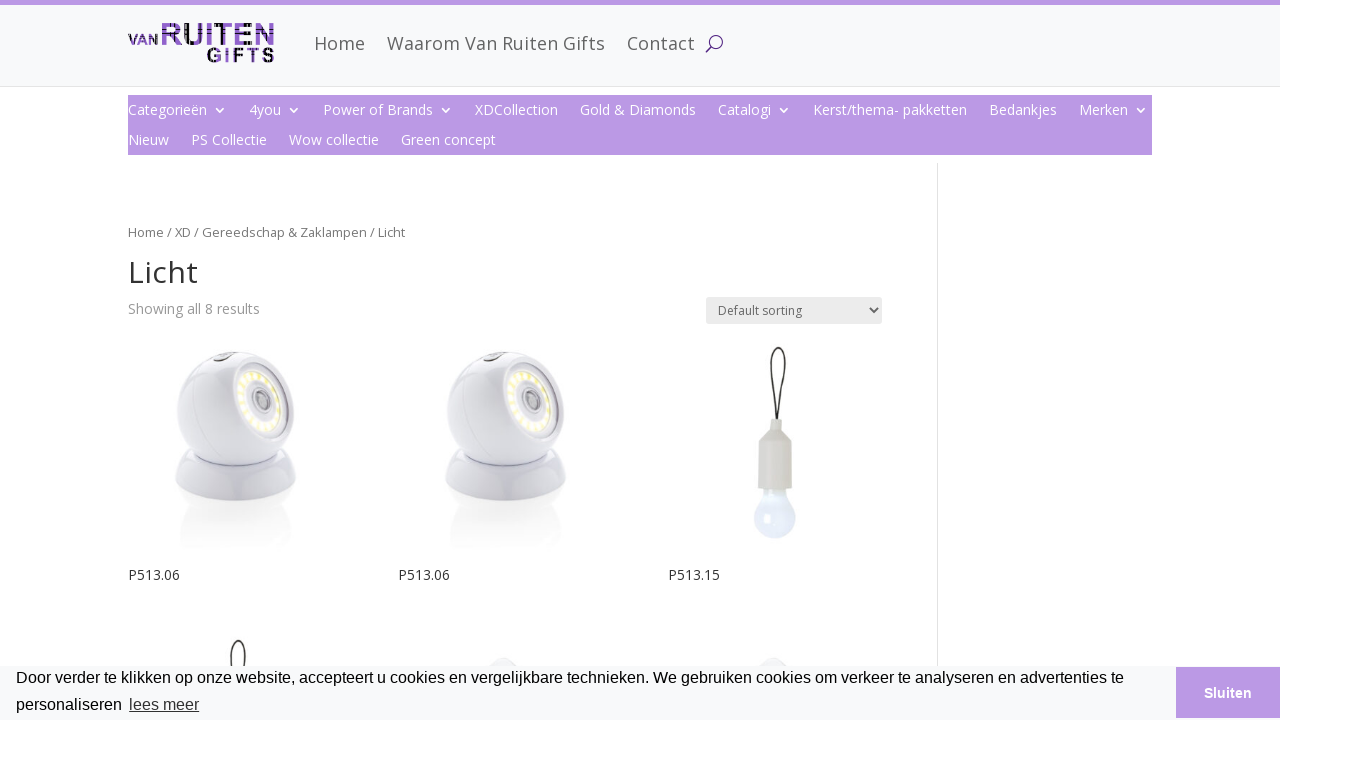

--- FILE ---
content_type: text/html; charset=UTF-8
request_url: https://vanruitengifts.com/product-category/xd/gereedschap-zaklampen/licht/
body_size: 18516
content:
<!DOCTYPE html>
<html lang="en-US">
<head>
	<meta charset="UTF-8" />
<meta http-equiv="X-UA-Compatible" content="IE=edge">
	<link rel="pingback" href="https://vanruitengifts.com/xmlrpc.php" />

	<script type="text/javascript">
		document.documentElement.className = 'js';
	</script>
	
	<script>var et_site_url='https://vanruitengifts.com';var et_post_id='0';function et_core_page_resource_fallback(a,b){"undefined"===typeof b&&(b=a.sheet.cssRules&&0===a.sheet.cssRules.length);b&&(a.onerror=null,a.onload=null,a.href?a.href=et_site_url+"/?et_core_page_resource="+a.id+et_post_id:a.src&&(a.src=et_site_url+"/?et_core_page_resource="+a.id+et_post_id))}
</script><title>Licht | Van Ruiten Gifts</title>
<meta name='robots' content='max-image-preview:large' />
<link rel='dns-prefetch' href='//fonts.googleapis.com' />
<link rel='dns-prefetch' href='//s.w.org' />
<link rel="alternate" type="application/rss+xml" title="Van Ruiten Gifts &raquo; Feed" href="https://vanruitengifts.com/feed/" />
<link rel="alternate" type="application/rss+xml" title="Van Ruiten Gifts &raquo; Comments Feed" href="https://vanruitengifts.com/comments/feed/" />
<link rel="alternate" type="application/rss+xml" title="Van Ruiten Gifts &raquo; Licht Category Feed" href="https://vanruitengifts.com/product-category/xd/gereedschap-zaklampen/licht/feed/" />
		<script type="text/javascript">
			window._wpemojiSettings = {"baseUrl":"https:\/\/s.w.org\/images\/core\/emoji\/13.0.1\/72x72\/","ext":".png","svgUrl":"https:\/\/s.w.org\/images\/core\/emoji\/13.0.1\/svg\/","svgExt":".svg","source":{"concatemoji":"https:\/\/vanruitengifts.com\/wp-includes\/js\/wp-emoji-release.min.js?ver=5.7.14"}};
			!function(e,a,t){var n,r,o,i=a.createElement("canvas"),p=i.getContext&&i.getContext("2d");function s(e,t){var a=String.fromCharCode;p.clearRect(0,0,i.width,i.height),p.fillText(a.apply(this,e),0,0);e=i.toDataURL();return p.clearRect(0,0,i.width,i.height),p.fillText(a.apply(this,t),0,0),e===i.toDataURL()}function c(e){var t=a.createElement("script");t.src=e,t.defer=t.type="text/javascript",a.getElementsByTagName("head")[0].appendChild(t)}for(o=Array("flag","emoji"),t.supports={everything:!0,everythingExceptFlag:!0},r=0;r<o.length;r++)t.supports[o[r]]=function(e){if(!p||!p.fillText)return!1;switch(p.textBaseline="top",p.font="600 32px Arial",e){case"flag":return s([127987,65039,8205,9895,65039],[127987,65039,8203,9895,65039])?!1:!s([55356,56826,55356,56819],[55356,56826,8203,55356,56819])&&!s([55356,57332,56128,56423,56128,56418,56128,56421,56128,56430,56128,56423,56128,56447],[55356,57332,8203,56128,56423,8203,56128,56418,8203,56128,56421,8203,56128,56430,8203,56128,56423,8203,56128,56447]);case"emoji":return!s([55357,56424,8205,55356,57212],[55357,56424,8203,55356,57212])}return!1}(o[r]),t.supports.everything=t.supports.everything&&t.supports[o[r]],"flag"!==o[r]&&(t.supports.everythingExceptFlag=t.supports.everythingExceptFlag&&t.supports[o[r]]);t.supports.everythingExceptFlag=t.supports.everythingExceptFlag&&!t.supports.flag,t.DOMReady=!1,t.readyCallback=function(){t.DOMReady=!0},t.supports.everything||(n=function(){t.readyCallback()},a.addEventListener?(a.addEventListener("DOMContentLoaded",n,!1),e.addEventListener("load",n,!1)):(e.attachEvent("onload",n),a.attachEvent("onreadystatechange",function(){"complete"===a.readyState&&t.readyCallback()})),(n=t.source||{}).concatemoji?c(n.concatemoji):n.wpemoji&&n.twemoji&&(c(n.twemoji),c(n.wpemoji)))}(window,document,window._wpemojiSettings);
		</script>
		<meta content="van Ruiten Gifts v.1.0.0" name="generator"/><style type="text/css">
img.wp-smiley,
img.emoji {
	display: inline !important;
	border: none !important;
	box-shadow: none !important;
	height: 1em !important;
	width: 1em !important;
	margin: 0 .07em !important;
	vertical-align: -0.1em !important;
	background: none !important;
	padding: 0 !important;
}
</style>
	<link rel='stylesheet' id='wp-block-library-css'  href='https://vanruitengifts.com/wp-includes/css/dist/block-library/style.min.css?ver=5.7.14' type='text/css' media='all' />
<link rel='stylesheet' id='wc-block-vendors-style-css'  href='https://vanruitengifts.com/wp-content/plugins/woocommerce/packages/woocommerce-blocks/build/vendors-style.css?ver=4.4.3' type='text/css' media='all' />
<link rel='stylesheet' id='wc-block-style-css'  href='https://vanruitengifts.com/wp-content/plugins/woocommerce/packages/woocommerce-blocks/build/style.css?ver=4.4.3' type='text/css' media='all' />
<link rel='stylesheet' id='woocommerce-layout-css'  href='https://vanruitengifts.com/wp-content/plugins/woocommerce/assets/css/woocommerce-layout.css?ver=5.1.0' type='text/css' media='all' />
<link rel='stylesheet' id='woocommerce-smallscreen-css'  href='https://vanruitengifts.com/wp-content/plugins/woocommerce/assets/css/woocommerce-smallscreen.css?ver=5.1.0' type='text/css' media='only screen and (max-width: 768px)' />
<link rel='stylesheet' id='woocommerce-general-css'  href='https://vanruitengifts.com/wp-content/plugins/woocommerce/assets/css/woocommerce.css?ver=5.1.0' type='text/css' media='all' />
<style id='woocommerce-inline-inline-css' type='text/css'>
.woocommerce form .form-row .required { visibility: visible; }
</style>
<link rel='stylesheet' id='parent-style-css'  href='https://vanruitengifts.com/wp-content/themes/Divi/style-cpt.css?ver=5.7.14' type='text/css' media='all' />
<link rel='stylesheet' id='divi-fonts-css'  href='https://fonts.googleapis.com/css?family=Open+Sans:300italic,400italic,600italic,700italic,800italic,400,300,600,700,800&#038;subset=latin,latin-ext&#038;display=swap' type='text/css' media='all' />
<link rel='stylesheet' id='divi-style-css'  href='https://vanruitengifts.com/wp-content/themes/ruiten/style.css?ver=4.9.3' type='text/css' media='all' />
<link rel='stylesheet' id='photoswipe-css'  href='https://vanruitengifts.com/wp-content/plugins/woocommerce/assets/css/photoswipe/photoswipe.min.css?ver=5.1.0' type='text/css' media='all' />
<link rel='stylesheet' id='photoswipe-default-skin-css'  href='https://vanruitengifts.com/wp-content/plugins/woocommerce/assets/css/photoswipe/default-skin/default-skin.min.css?ver=5.1.0' type='text/css' media='all' />
<link rel='stylesheet' id='dashicons-css'  href='https://vanruitengifts.com/wp-includes/css/dashicons.min.css?ver=5.7.14' type='text/css' media='all' />
<script type='text/javascript' src='https://vanruitengifts.com/wp-includes/js/jquery/jquery.min.js?ver=3.5.1' id='jquery-core-js'></script>
<script type='text/javascript' src='https://vanruitengifts.com/wp-includes/js/jquery/jquery-migrate.min.js?ver=3.3.2' id='jquery-migrate-js'></script>
<link rel="https://api.w.org/" href="https://vanruitengifts.com/wp-json/" /><link rel="EditURI" type="application/rsd+xml" title="RSD" href="https://vanruitengifts.com/xmlrpc.php?rsd" />
<link rel="wlwmanifest" type="application/wlwmanifest+xml" href="https://vanruitengifts.com/wp-includes/wlwmanifest.xml" /> 
<meta name="generator" content="WordPress 5.7.14" />
<meta name="generator" content="WooCommerce 5.1.0" />
<meta name="viewport" content="width=device-width, initial-scale=1.0, maximum-scale=1.0, user-scalable=0" /><link rel="preload" href="https://vanruitengifts.com/wp-content/themes/Divi/core/admin/fonts/modules.ttf" as="font" crossorigin="anonymous">	<noscript><style>.woocommerce-product-gallery{ opacity: 1 !important; }</style></noscript>
	<!-- Global site tag (gtag.js) - Google Analytics -->
<script async src="https://www.googletagmanager.com/gtag/js?id=UA-142067248-16"></script>
<script>
  window.dataLayer = window.dataLayer || [];
  function gtag(){dataLayer.push(arguments);}
  gtag('js', new Date());

  gtag('config', 'UA-142067248-16');
</script>
<script async src="https://www.googletagmanager.com/gtag/js?id=UA-173952069-1"></script>
<script>
  window.dataLayer = window.dataLayer || [];
  function gtag(){dataLayer.push(arguments);}
  gtag('js', new Date());

  gtag('config', 'UA-173952069-1');
</script>
<link rel="stylesheet" href="https://cdnjs.cloudflare.com/ajax/libs/font-awesome/5.12.1/css/all.min.css">
<link rel="stylesheet" type="text/css" href="https://cdn.jsdelivr.net/npm/cookieconsent@3/build/cookieconsent.min.css">
<script>jQuery(document).ready(function($) {
    $('img[title]').each(function() { $(this).removeAttr('title'); });
});</script><link rel="icon" href="https://vanruitengifts.com/wp-content/uploads/2020/06/cropped-ruiten_fav-32x32.png" sizes="32x32" />
<link rel="icon" href="https://vanruitengifts.com/wp-content/uploads/2020/06/cropped-ruiten_fav-192x192.png" sizes="192x192" />
<link rel="apple-touch-icon" href="https://vanruitengifts.com/wp-content/uploads/2020/06/cropped-ruiten_fav-180x180.png" />
<meta name="msapplication-TileImage" content="https://vanruitengifts.com/wp-content/uploads/2020/06/cropped-ruiten_fav-270x270.png" />
<link rel="stylesheet" id="et-divi-customizer-cpt-global-cached-inline-styles" href="https://vanruitengifts.com/wp-content/et-cache/global/et-divi-customizer-cpt-global-17666901188371.min.css" onerror="et_core_page_resource_fallback(this, true)" onload="et_core_page_resource_fallback(this)" /><link rel="stylesheet" id="et-divi-customizer-global-cached-inline-styles" href="https://vanruitengifts.com/wp-content/et-cache/global/et-divi-customizer-global-1766690039283.min.css" onerror="et_core_page_resource_fallback(this, true)" onload="et_core_page_resource_fallback(this)" /><link rel="stylesheet" id="et-core-unified-cpt-12991-cached-inline-styles" href="https://vanruitengifts.com/wp-content/et-cache/12991/et-core-unified-cpt-12991-17666901188371.min.css" onerror="et_core_page_resource_fallback(this, true)" onload="et_core_page_resource_fallback(this)" /><link rel="stylesheet" id="et-core-unified-cpt-62-cached-inline-styles" href="https://vanruitengifts.com/wp-content/et-cache/62/et-core-unified-cpt-62-17666901188371.min.css" onerror="et_core_page_resource_fallback(this, true)" onload="et_core_page_resource_fallback(this)" /></head>
<body class="archive tax-product_cat term-licht term-870 theme-Divi et-tb-has-template et-tb-has-header et-tb-has-footer woocommerce woocommerce-page woocommerce-no-js et_pb_button_helper_class et_cover_background et_pb_gutter osx et_pb_gutters3 et_right_sidebar et_divi_theme et-db et_minified_js et_minified_css">
	<div id="page-container">
<div id="et-boc" class="et-boc">
			
		<header class="et-l et-l--header">
			<div class="et_builder_inner_content et_pb_gutters3">
		<div class="et_pb_section et_pb_section_0_tb_header ruiten-main-nav et_section_regular" >
				
				
				
				
					<div class="et_pb_row et_pb_row_0_tb_header et_pb_row--with-menu">
				<div class="et_pb_column et_pb_column_4_4 et_pb_column_0_tb_header  et_pb_css_mix_blend_mode_passthrough et-last-child et_pb_column--with-menu">
				
				
				<div class="et_pb_module et_pb_menu et_pb_menu_0_tb_header ruiten-nav et_pb_bg_layout_light  et_pb_text_align_left et_dropdown_animation_fade et_pb_menu--with-logo et_pb_menu--style-left_aligned">
					
					
					<div class="et_pb_menu_inner_container clearfix">
						<div class="et_pb_menu__logo-wrap">
			  <div class="et_pb_menu__logo">
				<a href="https://vanruitengifts.com/" ><img loading="lazy" src="https://vanruitengifts.com/wp-content/uploads/2020/05/logo-website.png" alt="" height="auto" width="auto" class="wp-image-12868" /></a>
			  </div>
			</div>
						<div class="et_pb_menu__wrap">
							<div class="et_pb_menu__menu">
								<nav class="et-menu-nav"><ul id="menu-main" class="et-menu nav"><li class="et_pb_menu_page_id-home menu-item menu-item-type-post_type menu-item-object-page menu-item-home menu-item-25128"><a href="https://vanruitengifts.com/">Home</a></li>
<li class="et_pb_menu_page_id-12892 menu-item menu-item-type-post_type menu-item-object-page menu-item-25124"><a href="https://vanruitengifts.com/waarom/">Waarom Van Ruiten Gifts</a></li>
<li class="et_pb_menu_page_id-12763 menu-item menu-item-type-post_type menu-item-object-page menu-item-12891"><a href="https://vanruitengifts.com/contact/">Contact</a></li>
</ul></nav>
							</div>
							
							<button type="button" class="et_pb_menu__icon et_pb_menu__search-button"></button>
							<div class="et_mobile_nav_menu">
				<a href="#" class="mobile_nav closed">
					<span class="mobile_menu_bar"></span>
				</a>
			</div>
						</div>
						<div class="et_pb_menu__search-container et_pb_menu__search-container--disabled">
				<div class="et_pb_menu__search">
					<form role="search" method="get" class="et_pb_menu__search-form" action="https://vanruitengifts.com/">
						<input type="search" class="et_pb_menu__search-input" placeholder="Search &hellip;" name="s" title="Search for:" />
					</form>
					<button type="button" class="et_pb_menu__icon et_pb_menu__close-search-button"></button>
				</div>
			</div>
					</div>
				</div><div class="et_pb_module et_pb_menu et_pb_menu_1_tb_header ruiten-mobiel-nav-sub et_pb_bg_layout_light  et_pb_text_align_left et_dropdown_animation_fade et_pb_menu--with-logo et_pb_menu--style-left_aligned">
					
					
					<div class="et_pb_menu_inner_container clearfix">
						<div class="et_pb_menu__logo-wrap">
			  <div class="et_pb_menu__logo">
				<img loading="lazy" src="https://vanruitengifts.com/wp-content/uploads/2020/05/logo-website.png" alt="" height="auto" width="auto" class="wp-image-12868" />
			  </div>
			</div>
						<div class="et_pb_menu__wrap">
							<div class="et_pb_menu__menu">
								<nav class="et-menu-nav"><ul id="menu-sub-menu" class="et-menu nav"><li id="menu-item-46355" class="et_pb_menu_page_id-46355 menu-item menu-item-type-custom menu-item-object-custom menu-item-has-children menu-item-46355"><a href="#">Categorieën</a>
<ul class="sub-menu">
	<li id="menu-item-76648" class="et_pb_menu_page_id-76648 menu-item menu-item-type-custom menu-item-object-custom menu-item-has-children menu-item-76648"><a href="#">Populair</a>
	<ul class="sub-menu">
		<li id="menu-item-77139" class="et_pb_menu_page_id-75945 menu-item menu-item-type-post_type menu-item-object-page menu-item-77139"><a href="https://vanruitengifts.com/categorieen/pennen/">Pennen</a></li>
		<li id="menu-item-77140" class="et_pb_menu_page_id-76008 menu-item menu-item-type-post_type menu-item-object-page menu-item-77140"><a href="https://vanruitengifts.com/categorieen/premiums/sleutelhangers/">Sleutelhangers</a></li>
		<li id="menu-item-77141" class="et_pb_menu_page_id-76197 menu-item menu-item-type-post_type menu-item-object-page menu-item-77141"><a href="https://vanruitengifts.com/categorieen/tops/polo-shirts/">Polo Shirts</a></li>
		<li id="menu-item-77142" class="et_pb_menu_page_id-76061 menu-item menu-item-type-post_type menu-item-object-page menu-item-77142"><a href="https://vanruitengifts.com/categorieen/reizen-tassen/shopper-tassen/">Boodschappentassen</a></li>
		<li id="menu-item-77144" class="et_pb_menu_page_id-75920 menu-item menu-item-type-post_type menu-item-object-page menu-item-77144"><a href="https://vanruitengifts.com/categorieen/paraplus/">Paraplu’s</a></li>
		<li id="menu-item-76654" class="et_pb_menu_page_id-76214 menu-item menu-item-type-post_type menu-item-object-page menu-item-76654"><a href="https://vanruitengifts.com/categorieen/usb/usb-sticks/">USB sticks</a></li>
		<li id="menu-item-77145" class="et_pb_menu_page_id-75842 menu-item menu-item-type-post_type menu-item-object-page menu-item-77145"><a href="https://vanruitengifts.com/categorieen/drinkwaren/flessen/">Flessen</a></li>
	</ul>
</li>
	<li id="menu-item-75824" class="et_pb_menu_page_id-75808 menu-item menu-item-type-post_type menu-item-object-page menu-item-has-children menu-item-75824"><a href="https://vanruitengifts.com/categorieen/brief-en-schrijfpapier/">Schrijf- en notitiebloks</a>
	<ul class="sub-menu">
		<li id="menu-item-75826" class="et_pb_menu_page_id-75815 menu-item menu-item-type-post_type menu-item-object-page menu-item-75826"><a href="https://vanruitengifts.com/categorieen/brief-en-schrijfpapier/notebooks/">Notitieboeken</a></li>
		<li id="menu-item-75827" class="et_pb_menu_page_id-75818 menu-item menu-item-type-post_type menu-item-object-page menu-item-75827"><a href="https://vanruitengifts.com/categorieen/brief-en-schrijfpapier/notitieblokken/">Notitieblokken</a></li>
		<li id="menu-item-75828" class="et_pb_menu_page_id-75821 menu-item menu-item-type-post_type menu-item-object-page menu-item-75828"><a href="https://vanruitengifts.com/categorieen/brief-en-schrijfpapier/sets/">Geschenkenset</a></li>
	</ul>
</li>
	<li id="menu-item-75786" class="et_pb_menu_page_id-46436 menu-item menu-item-type-post_type menu-item-object-page menu-item-has-children menu-item-75786"><a href="https://vanruitengifts.com/categorieen/accessoires/">Kleding</a>
	<ul class="sub-menu">
		<li id="menu-item-76207" class="et_pb_menu_page_id-76204 menu-item menu-item-type-post_type menu-item-object-page menu-item-76207"><a href="https://vanruitengifts.com/categorieen/tops/t-shirts/">T-Shirts</a></li>
		<li id="menu-item-76339" class="et_pb_menu_page_id-76291 menu-item menu-item-type-post_type menu-item-object-page menu-item-76339"><a href="https://vanruitengifts.com/categorieen/woon-en-leefstijl/aprons/">Schorten</a></li>
		<li id="menu-item-75889" class="et_pb_menu_page_id-75882 menu-item menu-item-type-post_type menu-item-object-page menu-item-75889"><a href="https://vanruitengifts.com/categorieen/jacks/bodywarmers/">Bodywarmers</a></li>
		<li id="menu-item-75860" class="et_pb_menu_page_id-75857 menu-item menu-item-type-post_type menu-item-object-page menu-item-75860"><a href="https://vanruitengifts.com/categorieen/fleece/outdoor-fleece/">Outdoor Fleece</a></li>
		<li id="menu-item-75787" class="et_pb_menu_page_id-46466 menu-item menu-item-type-post_type menu-item-object-page menu-item-75787"><a href="https://vanruitengifts.com/categorieen/accessoires/caps/">Caps</a></li>
		<li id="menu-item-75788" class="et_pb_menu_page_id-75780 menu-item menu-item-type-post_type menu-item-object-page menu-item-75788"><a href="https://vanruitengifts.com/categorieen/accessoires/hoeden-en-mutsen/">Hoeden en Mutsen</a></li>
		<li id="menu-item-75888" class="et_pb_menu_page_id-75885 menu-item menu-item-type-post_type menu-item-object-page menu-item-75888"><a href="https://vanruitengifts.com/categorieen/jacks/jacks/">Jacks</a></li>
		<li id="menu-item-76208" class="et_pb_menu_page_id-76200 menu-item menu-item-type-post_type menu-item-object-page menu-item-76208"><a href="https://vanruitengifts.com/categorieen/tops/shirts/">Shirts</a></li>
		<li id="menu-item-76209" class="et_pb_menu_page_id-76197 menu-item menu-item-type-post_type menu-item-object-page menu-item-76209"><a href="https://vanruitengifts.com/categorieen/tops/polo-shirts/">Polo Shirts</a></li>
		<li id="menu-item-76124" class="et_pb_menu_page_id-76116 menu-item menu-item-type-post_type menu-item-object-page menu-item-76124"><a href="https://vanruitengifts.com/categorieen/sweaters-vesten/pullovers/">Pullovers</a></li>
		<li id="menu-item-76123" class="et_pb_menu_page_id-76120 menu-item menu-item-type-post_type menu-item-object-page menu-item-76123"><a href="https://vanruitengifts.com/categorieen/sweaters-vesten/sweat-shirts/">Sweat Shirts</a></li>
		<li id="menu-item-75789" class="et_pb_menu_page_id-75783 menu-item menu-item-type-post_type menu-item-object-page menu-item-75789"><a href="https://vanruitengifts.com/categorieen/accessoires/shawls/">Shawls</a></li>
	</ul>
</li>
	<li id="menu-item-76085" class="et_pb_menu_page_id-76021 menu-item menu-item-type-post_type menu-item-object-page menu-item-has-children menu-item-76085"><a href="https://vanruitengifts.com/categorieen/reizen-tassen/">Tassen</a>
	<ul class="sub-menu">
		<li id="menu-item-76077" class="et_pb_menu_page_id-76049 menu-item menu-item-type-post_type menu-item-object-page menu-item-76077"><a href="https://vanruitengifts.com/categorieen/reizen-tassen/rugzakken/">Rugzakken</a></li>
		<li id="menu-item-76282" class="et_pb_menu_page_id-76248 menu-item menu-item-type-post_type menu-item-object-page menu-item-76282"><a href="https://vanruitengifts.com/categorieen/vrije-tijd/koeltassen/">Koeltassen</a></li>
		<li id="menu-item-76081" class="et_pb_menu_page_id-76035 menu-item menu-item-type-post_type menu-item-object-page menu-item-76081"><a href="https://vanruitengifts.com/categorieen/reizen-tassen/laptop-tablet-tassen/">Laptop/tablet-tassen</a></li>
		<li id="menu-item-76075" class="et_pb_menu_page_id-76057 menu-item menu-item-type-post_type menu-item-object-page menu-item-76075"><a href="https://vanruitengifts.com/categorieen/reizen-tassen/schoudertassen/">Schoudertassen</a></li>
		<li id="menu-item-76074" class="et_pb_menu_page_id-76061 menu-item menu-item-type-post_type menu-item-object-page menu-item-76074"><a href="https://vanruitengifts.com/categorieen/reizen-tassen/shopper-tassen/">Shopper tassen</a></li>
		<li id="menu-item-76073" class="et_pb_menu_page_id-76065 menu-item menu-item-type-post_type menu-item-object-page menu-item-76073"><a href="https://vanruitengifts.com/categorieen/reizen-tassen/sport-tassen/">Sport tassen</a></li>
		<li id="menu-item-76078" class="et_pb_menu_page_id-76045 menu-item menu-item-type-post_type menu-item-object-page menu-item-76078"><a href="https://vanruitengifts.com/categorieen/reizen-tassen/reistassen/">Reistassen</a></li>
		<li id="menu-item-76072" class="et_pb_menu_page_id-76069 menu-item menu-item-type-post_type menu-item-object-page menu-item-76072"><a href="https://vanruitengifts.com/categorieen/reizen-tassen/toilettassen/">Toilettassen</a></li>
		<li id="menu-item-76083" class="et_pb_menu_page_id-76028 menu-item menu-item-type-post_type menu-item-object-page menu-item-76083"><a href="https://vanruitengifts.com/categorieen/reizen-tassen/airporters/">Airporters</a></li>
		<li id="menu-item-76079" class="et_pb_menu_page_id-76042 menu-item menu-item-type-post_type menu-item-object-page menu-item-76079"><a href="https://vanruitengifts.com/categorieen/reizen-tassen/portefeuilles/">Portefeuilles</a></li>
		<li id="menu-item-76082" class="et_pb_menu_page_id-76032 menu-item menu-item-type-post_type menu-item-object-page menu-item-76082"><a href="https://vanruitengifts.com/categorieen/reizen-tassen/business-tassen/">Business tassen</a></li>
		<li id="menu-item-76080" class="et_pb_menu_page_id-76038 menu-item menu-item-type-post_type menu-item-object-page menu-item-76080"><a href="https://vanruitengifts.com/categorieen/reizen-tassen/plunje-zakken/">Plunje zakken</a></li>
		<li id="menu-item-76076" class="et_pb_menu_page_id-76053 menu-item menu-item-type-post_type menu-item-object-page menu-item-76076"><a href="https://vanruitengifts.com/categorieen/reizen-tassen/schoenentassen/">Schoenentassen</a></li>
		<li id="menu-item-76084" class="et_pb_menu_page_id-76024 menu-item menu-item-type-post_type menu-item-object-page menu-item-76084"><a href="https://vanruitengifts.com/categorieen/reizen-tassen/accessoires/">Accessoires</a></li>
	</ul>
</li>
	<li id="menu-item-75848" class="et_pb_menu_page_id-75829 menu-item menu-item-type-post_type menu-item-object-page menu-item-has-children menu-item-75848"><a href="https://vanruitengifts.com/categorieen/drinkwaren/">Drinkwaren</a>
	<ul class="sub-menu">
		<li id="menu-item-75849" class="et_pb_menu_page_id-75832 menu-item menu-item-type-post_type menu-item-object-page menu-item-75849"><a href="https://vanruitengifts.com/categorieen/drinkwaren/bekers/">Bekers</a></li>
		<li id="menu-item-75850" class="et_pb_menu_page_id-75835 menu-item menu-item-type-post_type menu-item-object-page menu-item-75850"><a href="https://vanruitengifts.com/categorieen/drinkwaren/cups/">Cups</a></li>
		<li id="menu-item-75851" class="et_pb_menu_page_id-75839 menu-item menu-item-type-post_type menu-item-object-page menu-item-75851"><a href="https://vanruitengifts.com/categorieen/drinkwaren/drinkfles/">Drinkfles</a></li>
		<li id="menu-item-75852" class="et_pb_menu_page_id-75842 menu-item menu-item-type-post_type menu-item-object-page menu-item-75852"><a href="https://vanruitengifts.com/categorieen/drinkwaren/flessen/">Flessen</a></li>
		<li id="menu-item-75853" class="et_pb_menu_page_id-75845 menu-item menu-item-type-post_type menu-item-object-page menu-item-75853"><a href="https://vanruitengifts.com/categorieen/drinkwaren/thermobekers/">Thermobekers</a></li>
	</ul>
</li>
	<li id="menu-item-75988" class="et_pb_menu_page_id-75945 menu-item menu-item-type-post_type menu-item-object-page menu-item-has-children menu-item-75988"><a href="https://vanruitengifts.com/categorieen/pennen/">Pennen en schrijfwaren</a>
	<ul class="sub-menu">
		<li id="menu-item-75987" class="et_pb_menu_page_id-75949 menu-item menu-item-type-post_type menu-item-object-page menu-item-75987"><a href="https://vanruitengifts.com/categorieen/pennen/balpennen/">Balpennen</a></li>
		<li id="menu-item-75986" class="et_pb_menu_page_id-75952 menu-item menu-item-type-post_type menu-item-object-page menu-item-75986"><a href="https://vanruitengifts.com/categorieen/pennen/markers/">Markers</a></li>
		<li id="menu-item-75985" class="et_pb_menu_page_id-75955 menu-item menu-item-type-post_type menu-item-object-page menu-item-75985"><a href="https://vanruitengifts.com/categorieen/pennen/multi-functionele-pennen/">Multi functionele pennen</a></li>
		<li id="menu-item-75984" class="et_pb_menu_page_id-75958 menu-item menu-item-type-post_type menu-item-object-page menu-item-75984"><a href="https://vanruitengifts.com/categorieen/pennen/pencil-box/">Pencil box</a></li>
		<li id="menu-item-75983" class="et_pb_menu_page_id-75961 menu-item menu-item-type-post_type menu-item-object-page menu-item-75983"><a href="https://vanruitengifts.com/categorieen/pennen/pennensets/">Pennensets</a></li>
		<li id="menu-item-75982" class="et_pb_menu_page_id-75965 menu-item menu-item-type-post_type menu-item-object-page menu-item-75982"><a href="https://vanruitengifts.com/categorieen/pennen/rollerbalpen/">Rollerbalpen</a></li>
		<li id="menu-item-75981" class="et_pb_menu_page_id-75969 menu-item menu-item-type-post_type menu-item-object-page menu-item-75981"><a href="https://vanruitengifts.com/categorieen/pennen/verpakkingen/">Verpakkingen</a></li>
		<li id="menu-item-75980" class="et_pb_menu_page_id-75972 menu-item menu-item-type-post_type menu-item-object-page menu-item-75980"><a href="https://vanruitengifts.com/categorieen/pennen/vulpennen/">Vulpennen</a></li>
		<li id="menu-item-75979" class="et_pb_menu_page_id-75976 menu-item menu-item-type-post_type menu-item-object-page menu-item-75979"><a href="https://vanruitengifts.com/categorieen/pennen/vulpotloden/">Vulpotloden</a></li>
	</ul>
</li>
	<li id="menu-item-75906" class="et_pb_menu_page_id-75891 menu-item menu-item-type-post_type menu-item-object-page menu-item-has-children menu-item-75906"><a href="https://vanruitengifts.com/categorieen/kantoor-business/">Kantoor</a>
	<ul class="sub-menu">
		<li id="menu-item-75905" class="et_pb_menu_page_id-75894 menu-item menu-item-type-post_type menu-item-object-page menu-item-75905"><a href="https://vanruitengifts.com/categorieen/kantoor-business/business-card-holders/">Business card holders</a></li>
		<li id="menu-item-75904" class="et_pb_menu_page_id-75897 menu-item menu-item-type-post_type menu-item-object-page menu-item-75904"><a href="https://vanruitengifts.com/categorieen/kantoor-business/pakkentassen/">Kledinghoes</a></li>
		<li id="menu-item-75903" class="et_pb_menu_page_id-75900 menu-item menu-item-type-post_type menu-item-object-page menu-item-75903"><a href="https://vanruitengifts.com/categorieen/kantoor-business/portofolios/">Portofolio’s</a></li>
		<li id="menu-item-75825" class="et_pb_menu_page_id-75811 menu-item menu-item-type-post_type menu-item-object-page menu-item-75825"><a href="https://vanruitengifts.com/categorieen/brief-en-schrijfpapier/bureauaccessoires/">Bureauaccessoires</a></li>
	</ul>
</li>
	<li id="menu-item-76166" class="et_pb_menu_page_id-76126 menu-item menu-item-type-post_type menu-item-object-page menu-item-has-children menu-item-76166"><a href="https://vanruitengifts.com/categorieen/technologie/">Elektronica en gadgets</a>
	<ul class="sub-menu">
		<li id="menu-item-75805" class="et_pb_menu_page_id-75794 menu-item menu-item-type-post_type menu-item-object-page menu-item-75805"><a href="https://vanruitengifts.com/categorieen/beeld-geluid/koptelefoons/">Koptelefoons</a></li>
		<li id="menu-item-75806" class="et_pb_menu_page_id-75798 menu-item menu-item-type-post_type menu-item-object-page menu-item-75806"><a href="https://vanruitengifts.com/categorieen/beeld-geluid/luidsprekers/">Luidsprekers</a></li>
		<li id="menu-item-75807" class="et_pb_menu_page_id-75801 menu-item menu-item-type-post_type menu-item-object-page menu-item-75807"><a href="https://vanruitengifts.com/categorieen/beeld-geluid/radio-alarm-klok/">Radio alarm klok</a></li>
		<li id="menu-item-76165" class="et_pb_menu_page_id-76129 menu-item menu-item-type-post_type menu-item-object-page menu-item-76165"><a href="https://vanruitengifts.com/categorieen/technologie/audio-video/">Audio &#038; Video</a></li>
		<li id="menu-item-76164" class="et_pb_menu_page_id-76132 menu-item menu-item-type-post_type menu-item-object-page menu-item-76164"><a href="https://vanruitengifts.com/categorieen/technologie/bureauaccessoires/">Bureauaccessoires</a></li>
		<li id="menu-item-76163" class="et_pb_menu_page_id-76136 menu-item menu-item-type-post_type menu-item-object-page menu-item-76163"><a href="https://vanruitengifts.com/categorieen/technologie/computeraccessoires/">Computeraccessoires</a></li>
		<li id="menu-item-76162" class="et_pb_menu_page_id-76140 menu-item menu-item-type-post_type menu-item-object-page menu-item-76162"><a href="https://vanruitengifts.com/categorieen/technologie/hubs/">Hubs</a></li>
		<li id="menu-item-76161" class="et_pb_menu_page_id-76144 menu-item menu-item-type-post_type menu-item-object-page menu-item-76161"><a href="https://vanruitengifts.com/categorieen/technologie/laserpointers/">Laserpointers</a></li>
		<li id="menu-item-76160" class="et_pb_menu_page_id-76148 menu-item menu-item-type-post_type menu-item-object-page menu-item-76160"><a href="https://vanruitengifts.com/categorieen/technologie/mobiele-telefoon-accessoires/">Mobiele telefoon accessoires</a></li>
		<li id="menu-item-76159" class="et_pb_menu_page_id-76152 menu-item menu-item-type-post_type menu-item-object-page menu-item-76159"><a href="https://vanruitengifts.com/categorieen/technologie/powerbanks/">Powerbanks</a></li>
		<li id="menu-item-76158" class="et_pb_menu_page_id-76155 menu-item menu-item-type-post_type menu-item-object-page menu-item-76158"><a href="https://vanruitengifts.com/categorieen/technologie/rekenmachines/">Rekenmachines</a></li>
		<li id="menu-item-75918" class="et_pb_menu_page_id-75910 menu-item menu-item-type-post_type menu-item-object-page menu-item-75918"><a href="https://vanruitengifts.com/categorieen/klokken/bureauklokken/">Bureauklokken</a></li>
		<li id="menu-item-75917" class="et_pb_menu_page_id-75913 menu-item menu-item-type-post_type menu-item-object-page menu-item-75917"><a href="https://vanruitengifts.com/categorieen/klokken/weerstationnen/">Weerstationnen</a></li>
		<li id="menu-item-76217" class="et_pb_menu_page_id-76214 menu-item menu-item-type-post_type menu-item-object-page menu-item-76217"><a href="https://vanruitengifts.com/categorieen/usb/usb-sticks/">USB sticks</a></li>
	</ul>
</li>
	<li id="menu-item-75944" class="et_pb_menu_page_id-75920 menu-item menu-item-type-post_type menu-item-object-page menu-item-has-children menu-item-75944"><a href="https://vanruitengifts.com/categorieen/paraplus/">Paraplu’s</a>
	<ul class="sub-menu">
		<li id="menu-item-75943" class="et_pb_menu_page_id-75923 menu-item menu-item-type-post_type menu-item-object-page menu-item-75943"><a href="https://vanruitengifts.com/categorieen/paraplus/sectie-paraplus/">Sectie paraplu’s</a></li>
		<li id="menu-item-75942" class="et_pb_menu_page_id-75927 menu-item menu-item-type-post_type menu-item-object-page menu-item-75942"><a href="https://vanruitengifts.com/categorieen/paraplus/vanaf-23-inch/">Vanaf 23 Inch</a></li>
		<li id="menu-item-75941" class="et_pb_menu_page_id-75930 menu-item menu-item-type-post_type menu-item-object-page menu-item-75941"><a href="https://vanruitengifts.com/categorieen/paraplus/vanaf-27-inch/">Vanaf 27 Inch</a></li>
		<li id="menu-item-75940" class="et_pb_menu_page_id-75933 menu-item menu-item-type-post_type menu-item-object-page menu-item-75940"><a href="https://vanruitengifts.com/categorieen/paraplus/vanaf-30-inch/">Vanaf 30 Inch</a></li>
		<li id="menu-item-75939" class="et_pb_menu_page_id-75936 menu-item menu-item-type-post_type menu-item-object-page menu-item-75939"><a href="https://vanruitengifts.com/categorieen/paraplus/vanaf-32-inch/">Vanaf 32 Inch</a></li>
	</ul>
</li>
	<li id="menu-item-76340" class="et_pb_menu_page_id-76288 menu-item menu-item-type-post_type menu-item-object-page menu-item-has-children menu-item-76340"><a href="https://vanruitengifts.com/categorieen/woon-en-leefstijl/">Keuken- en woonaccessoires</a>
	<ul class="sub-menu">
		<li id="menu-item-76338" class="et_pb_menu_page_id-76295 menu-item menu-item-type-post_type menu-item-object-page menu-item-76338"><a href="https://vanruitengifts.com/categorieen/woon-en-leefstijl/blankets-plaids/">Blankets &#038; Plaids</a></li>
		<li id="menu-item-76337" class="et_pb_menu_page_id-76299 menu-item menu-item-type-post_type menu-item-object-page menu-item-76337"><a href="https://vanruitengifts.com/categorieen/woon-en-leefstijl/geschenken/">Geschenken</a></li>
		<li id="menu-item-76336" class="et_pb_menu_page_id-76303 menu-item menu-item-type-post_type menu-item-object-page menu-item-76336"><a href="https://vanruitengifts.com/categorieen/woon-en-leefstijl/glaswaren/">Glaswaren</a></li>
		<li id="menu-item-76335" class="et_pb_menu_page_id-76307 menu-item menu-item-type-post_type menu-item-object-page menu-item-76335"><a href="https://vanruitengifts.com/categorieen/woon-en-leefstijl/kaarsen/">Kaarsen</a></li>
		<li id="menu-item-76334" class="et_pb_menu_page_id-76311 menu-item menu-item-type-post_type menu-item-object-page menu-item-76334"><a href="https://vanruitengifts.com/categorieen/woon-en-leefstijl/kookwaar/">Kookwaar</a></li>
		<li id="menu-item-76333" class="et_pb_menu_page_id-76315 menu-item menu-item-type-post_type menu-item-object-page menu-item-76333"><a href="https://vanruitengifts.com/categorieen/woon-en-leefstijl/lunchboxen/">Lunchboxen</a></li>
		<li id="menu-item-76332" class="et_pb_menu_page_id-76319 menu-item menu-item-type-post_type menu-item-object-page menu-item-76332"><a href="https://vanruitengifts.com/categorieen/woon-en-leefstijl/messensets/">Messensets</a></li>
		<li id="menu-item-76331" class="et_pb_menu_page_id-76323 menu-item menu-item-type-post_type menu-item-object-page menu-item-76331"><a href="https://vanruitengifts.com/categorieen/woon-en-leefstijl/serveer-sets/">Serveer sets</a></li>
		<li id="menu-item-76330" class="et_pb_menu_page_id-76327 menu-item menu-item-type-post_type menu-item-object-page menu-item-76330"><a href="https://vanruitengifts.com/categorieen/woon-en-leefstijl/wijn-accessoires/">Wijn accessoires</a></li>
	</ul>
</li>
	<li id="menu-item-76020" class="et_pb_menu_page_id-75989 menu-item menu-item-type-post_type menu-item-object-page menu-item-has-children menu-item-76020"><a href="https://vanruitengifts.com/categorieen/premiums/">Giveaways</a>
	<ul class="sub-menu">
		<li id="menu-item-76019" class="et_pb_menu_page_id-75993 menu-item menu-item-type-post_type menu-item-object-page menu-item-76019"><a href="https://vanruitengifts.com/categorieen/premiums/evenementen/">Evenementen</a></li>
		<li id="menu-item-76018" class="et_pb_menu_page_id-75997 menu-item menu-item-type-post_type menu-item-object-page menu-item-76018"><a href="https://vanruitengifts.com/categorieen/premiums/hot-cold-packs/">Hot/Cold packs</a></li>
		<li id="menu-item-76017" class="et_pb_menu_page_id-76001 menu-item menu-item-type-post_type menu-item-object-page menu-item-76017"><a href="https://vanruitengifts.com/categorieen/premiums/lanyards/">Lanyards</a></li>
		<li id="menu-item-76016" class="et_pb_menu_page_id-76005 menu-item menu-item-type-post_type menu-item-object-page menu-item-76016"><a href="https://vanruitengifts.com/categorieen/premiums/lippen-balsem/">Lippen balsem</a></li>
		<li id="menu-item-76015" class="et_pb_menu_page_id-76008 menu-item menu-item-type-post_type menu-item-object-page menu-item-76015"><a href="https://vanruitengifts.com/categorieen/premiums/sleutelhangers/">Sleutelhangers</a></li>
		<li id="menu-item-76014" class="et_pb_menu_page_id-76011 menu-item menu-item-type-post_type menu-item-object-page menu-item-76014"><a href="https://vanruitengifts.com/categorieen/premiums/stress-ballen/">Stress ballen</a></li>
	</ul>
</li>
	<li id="menu-item-76287" class="et_pb_menu_page_id-76232 menu-item menu-item-type-post_type menu-item-object-page menu-item-has-children menu-item-76287"><a href="https://vanruitengifts.com/categorieen/vrije-tijd/">Sport en vrije tijd</a>
	<ul class="sub-menu">
		<li id="menu-item-76286" class="et_pb_menu_page_id-76235 menu-item menu-item-type-post_type menu-item-object-page menu-item-76286"><a href="https://vanruitengifts.com/categorieen/vrije-tijd/ballen/">Ballen</a></li>
		<li id="menu-item-76285" class="et_pb_menu_page_id-76238 menu-item menu-item-type-post_type menu-item-object-page menu-item-76285"><a href="https://vanruitengifts.com/categorieen/vrije-tijd/bbq-producten/">BBQ producten</a></li>
		<li id="menu-item-76284" class="et_pb_menu_page_id-76242 menu-item menu-item-type-post_type menu-item-object-page menu-item-76284"><a href="https://vanruitengifts.com/categorieen/vrije-tijd/fiets/">Fiets</a></li>
		<li id="menu-item-76283" class="et_pb_menu_page_id-76245 menu-item menu-item-type-post_type menu-item-object-page menu-item-76283"><a href="https://vanruitengifts.com/categorieen/vrije-tijd/hangmatten/">Hangmatten</a></li>
		<li id="menu-item-76281" class="et_pb_menu_page_id-76252 menu-item menu-item-type-post_type menu-item-object-page menu-item-76281"><a href="https://vanruitengifts.com/categorieen/vrije-tijd/picknick/">Picknick</a></li>
		<li id="menu-item-76280" class="et_pb_menu_page_id-76255 menu-item menu-item-type-post_type menu-item-object-page menu-item-76280"><a href="https://vanruitengifts.com/categorieen/vrije-tijd/regenjassen/">Regenjassen</a></li>
		<li id="menu-item-76279" class="et_pb_menu_page_id-76259 menu-item menu-item-type-post_type menu-item-object-page menu-item-76279"><a href="https://vanruitengifts.com/categorieen/vrije-tijd/sport/">Sport</a></li>
		<li id="menu-item-76278" class="et_pb_menu_page_id-76263 menu-item menu-item-type-post_type menu-item-object-page menu-item-76278"><a href="https://vanruitengifts.com/categorieen/vrije-tijd/strand-accessoires/">Strand accessoires</a></li>
		<li id="menu-item-76277" class="et_pb_menu_page_id-76267 menu-item menu-item-type-post_type menu-item-object-page menu-item-76277"><a href="https://vanruitengifts.com/categorieen/vrije-tijd/verrekijkers/">Verrekijkers</a></li>
		<li id="menu-item-76276" class="et_pb_menu_page_id-76271 menu-item menu-item-type-post_type menu-item-object-page menu-item-76276"><a href="https://vanruitengifts.com/categorieen/vrije-tijd/zonnebrillen/">Zonnebrillen</a></li>
	</ul>
</li>
	<li id="menu-item-76112" class="et_pb_menu_page_id-76086 menu-item menu-item-type-post_type menu-item-object-page menu-item-has-children menu-item-76112"><a href="https://vanruitengifts.com/categorieen/spellen-en-speelgoed/">Spellen en speelgoed</a>
	<ul class="sub-menu">
		<li id="menu-item-76111" class="et_pb_menu_page_id-76089 menu-item menu-item-type-post_type menu-item-object-page menu-item-76111"><a href="https://vanruitengifts.com/categorieen/spellen-en-speelgoed/bellenblaas/">Bellenblaas</a></li>
		<li id="menu-item-76110" class="et_pb_menu_page_id-76093 menu-item menu-item-type-post_type menu-item-object-page menu-item-76110"><a href="https://vanruitengifts.com/categorieen/spellen-en-speelgoed/games-outdoor/">Games Outdoor</a></li>
		<li id="menu-item-76109" class="et_pb_menu_page_id-76097 menu-item menu-item-type-post_type menu-item-object-page menu-item-76109"><a href="https://vanruitengifts.com/categorieen/spellen-en-speelgoed/hoofdbrekers/">Hoofdbrekers</a></li>
		<li id="menu-item-76108" class="et_pb_menu_page_id-76100 menu-item menu-item-type-post_type menu-item-object-page menu-item-76108"><a href="https://vanruitengifts.com/categorieen/spellen-en-speelgoed/kaartspelletjes/">Kaartspelletjes</a></li>
		<li id="menu-item-76107" class="et_pb_menu_page_id-76104 menu-item menu-item-type-post_type menu-item-object-page menu-item-76107"><a href="https://vanruitengifts.com/categorieen/spellen-en-speelgoed/multi-spellen/">Multi spellen</a></li>
	</ul>
</li>
	<li id="menu-item-76193" class="et_pb_menu_page_id-76167 menu-item menu-item-type-post_type menu-item-object-page menu-item-has-children menu-item-76193"><a href="https://vanruitengifts.com/categorieen/tools-torches/">Gereedschap en auto</a>
	<ul class="sub-menu">
		<li id="menu-item-76192" class="et_pb_menu_page_id-76170 menu-item menu-item-type-post_type menu-item-object-page menu-item-76192"><a href="https://vanruitengifts.com/categorieen/tools-torches/auto-accessoires/">Auto accessoires</a></li>
		<li id="menu-item-76191" class="et_pb_menu_page_id-76173 menu-item menu-item-type-post_type menu-item-object-page menu-item-76191"><a href="https://vanruitengifts.com/categorieen/tools-torches/gereedschapssetjes/">Gereedschapssetjes</a></li>
		<li id="menu-item-76190" class="et_pb_menu_page_id-76177 menu-item menu-item-type-post_type menu-item-object-page menu-item-76190"><a href="https://vanruitengifts.com/categorieen/tools-torches/meetlinten/">Meetlinten</a></li>
		<li id="menu-item-76230" class="et_pb_menu_page_id-76222 menu-item menu-item-type-post_type menu-item-object-page menu-item-76230"><a href="https://vanruitengifts.com/categorieen/veiligheid-eerste-hulp/first-aid/">First aid</a></li>
		<li id="menu-item-76229" class="et_pb_menu_page_id-76226 menu-item menu-item-type-post_type menu-item-object-page menu-item-76229"><a href="https://vanruitengifts.com/categorieen/veiligheid-eerste-hulp/reflective-items/">Reflective items</a></li>
		<li id="menu-item-76189" class="et_pb_menu_page_id-76181 menu-item menu-item-type-post_type menu-item-object-page menu-item-76189"><a href="https://vanruitengifts.com/categorieen/tools-torches/zaklampen/">Zaklampen</a></li>
		<li id="menu-item-76188" class="et_pb_menu_page_id-76185 menu-item menu-item-type-post_type menu-item-object-page menu-item-76188"><a href="https://vanruitengifts.com/categorieen/tools-torches/zakmes/">Zakmes</a></li>
	</ul>
</li>
	<li id="menu-item-75878" class="et_pb_menu_page_id-75862 menu-item menu-item-type-post_type menu-item-object-page menu-item-has-children menu-item-75878"><a href="https://vanruitengifts.com/categorieen/gezondheid-en-verzorging/">Gezondheid en verzorging</a>
	<ul class="sub-menu">
		<li id="menu-item-75877" class="et_pb_menu_page_id-75865 menu-item menu-item-type-post_type menu-item-object-page menu-item-75877"><a href="https://vanruitengifts.com/categorieen/gezondheid-en-verzorging/bath-robes/">Bath robes</a></li>
		<li id="menu-item-75876" class="et_pb_menu_page_id-75868 menu-item menu-item-type-post_type menu-item-object-page menu-item-75876"><a href="https://vanruitengifts.com/categorieen/gezondheid-en-verzorging/beautysets/">Beautysets</a></li>
		<li id="menu-item-75875" class="et_pb_menu_page_id-75872 menu-item menu-item-type-post_type menu-item-object-page menu-item-75875"><a href="https://vanruitengifts.com/categorieen/gezondheid-en-verzorging/manicureset/">Manicureset</a></li>
	</ul>
</li>
</ul>
</li>
<li id="menu-item-75641" class="et_pb_menu_page_id-75567 menu-item menu-item-type-post_type menu-item-object-page menu-item-has-children menu-item-75641"><a href="https://vanruitengifts.com/4you/">4you</a>
<ul class="sub-menu">
	<li id="menu-item-75772" class="et_pb_menu_page_id-75702 menu-item menu-item-type-post_type menu-item-object-page menu-item-75772"><a href="https://vanruitengifts.com/4you-handdoeken/">4you Handdoeken</a></li>
	<li id="menu-item-76524" class="et_pb_menu_page_id-76506 menu-item menu-item-type-post_type menu-item-object-page menu-item-76524"><a href="https://vanruitengifts.com/4you-usb-lanyards/">4you USB Lanyards</a></li>
	<li id="menu-item-76539" class="et_pb_menu_page_id-76525 menu-item menu-item-type-post_type menu-item-object-page menu-item-76539"><a href="https://vanruitengifts.com/4you-sublimatie-lanyards/">4you Sublimatie Lanyards</a></li>
	<li id="menu-item-76552" class="et_pb_menu_page_id-76541 menu-item menu-item-type-post_type menu-item-object-page menu-item-76552"><a href="https://vanruitengifts.com/4you-kofferriemen/">4you Kofferriemen</a></li>
	<li id="menu-item-76567" class="et_pb_menu_page_id-76553 menu-item menu-item-type-post_type menu-item-object-page menu-item-76567"><a href="https://vanruitengifts.com/4you-schoenveters/">4you Schoenveters</a></li>
	<li id="menu-item-76577" class="et_pb_menu_page_id-76566 menu-item menu-item-type-post_type menu-item-object-page menu-item-76577"><a href="https://vanruitengifts.com/4you-sokken/">4you Sokken</a></li>
	<li id="menu-item-76593" class="et_pb_menu_page_id-76580 menu-item menu-item-type-post_type menu-item-object-page menu-item-76593"><a href="https://vanruitengifts.com/4you-tassen/">4you Tassen</a></li>
	<li id="menu-item-76606" class="et_pb_menu_page_id-76594 menu-item menu-item-type-post_type menu-item-object-page menu-item-76606"><a href="https://vanruitengifts.com/4you-shoppers/">4you Shoppers</a></li>
	<li id="menu-item-76618" class="et_pb_menu_page_id-76607 menu-item menu-item-type-post_type menu-item-object-page menu-item-76618"><a href="https://vanruitengifts.com/4you-klaparmbanden/">4you Klaparmbanden</a></li>
	<li id="menu-item-76630" class="et_pb_menu_page_id-76619 menu-item menu-item-type-post_type menu-item-object-page menu-item-76630"><a href="https://vanruitengifts.com/4you-rbf-tags/">4you RBF Tags</a></li>
	<li id="menu-item-76645" class="et_pb_menu_page_id-76631 menu-item menu-item-type-post_type menu-item-object-page menu-item-76645"><a href="https://vanruitengifts.com/4you-sleutelhangers/">4you Sleutelhangers</a></li>
</ul>
</li>
<li id="menu-item-47249" class="et_pb_menu_page_id-47249 menu-item menu-item-type-custom menu-item-object-custom menu-item-has-children menu-item-47249"><a href="https://vanruitengifts.com/power-of-brands/">Power of Brands</a>
<ul class="sub-menu">
	<li id="menu-item-77105" class="et_pb_menu_page_id-77105 menu-item menu-item-type-custom menu-item-object-custom menu-item-77105"><a target="_blank" rel="noopener" href="https://vanruitengifts.com/brochure/powerofbrands/2022/powerofbrands.pdf">Algemene Catalogus</a></li>
	<li id="menu-item-77106" class="et_pb_menu_page_id-77106 menu-item menu-item-type-custom menu-item-object-custom menu-item-77106"><a target="_blank" rel="noopener" href="https://vanruitengifts.com/brochure/powerofbrands/2022/cacharel.pdf">Cacharel</a></li>
	<li id="menu-item-77112" class="et_pb_menu_page_id-77112 menu-item menu-item-type-custom menu-item-object-custom menu-item-77112"><a target="_blank" rel="noopener" href="https://vanruitengifts.com/brochure/powerofbrands/2022/ungaro.pdf">Ungaro</a></li>
	<li id="menu-item-77111" class="et_pb_menu_page_id-77111 menu-item menu-item-type-custom menu-item-object-custom menu-item-77111"><a target="_blank" rel="noopener" href="https://vanruitengifts.com/brochure/powerofbrands/2021/ninaricci.pdf">Nina Ricci</a></li>
	<li id="menu-item-77108" class="et_pb_menu_page_id-77108 menu-item menu-item-type-custom menu-item-object-custom menu-item-77108"><a target="_blank" rel="noopener" href="https://vanruitengifts.com/brochure/powerofbrands/2022/christianlacroix.pdf">Christian Lacroix</a></li>
	<li id="menu-item-77110" class="et_pb_menu_page_id-77110 menu-item menu-item-type-custom menu-item-object-custom menu-item-77110"><a target="_blank" rel="noopener" href="https://vanruitengifts.com/brochure/powerofbrands/2022/icewatch.pdf">Ice Watch</a></li>
	<li id="menu-item-77107" class="et_pb_menu_page_id-77107 menu-item menu-item-type-custom menu-item-object-custom menu-item-77107"><a target="_blank" rel="noopener" href="https://vanruitengifts.com/brochure/powerofbrands/2022/cerruti.pdf">Cerruti 1881</a></li>
	<li id="menu-item-77109" class="et_pb_menu_page_id-77109 menu-item menu-item-type-custom menu-item-object-custom menu-item-77109"><a target="_blank" rel="noopener" href="https://vanruitengifts.com/brochure/powerofbrands/2022/hugoboss.pdf">Hugo Boss</a></li>
	<li id="menu-item-82815" class="et_pb_menu_page_id-82815 menu-item menu-item-type-custom menu-item-object-custom menu-item-82815"><a href="https://vanruitengifts.com/brochure/powerofbrands/2022/festina.pdf">Festina</a></li>
</ul>
</li>
<li id="menu-item-80702" class="et_pb_menu_page_id-80696 menu-item menu-item-type-post_type menu-item-object-page menu-item-80702"><a href="https://vanruitengifts.com/xdcollection/">XDCollection</a></li>
<li id="menu-item-76382" class="et_pb_menu_page_id-47205 menu-item menu-item-type-post_type menu-item-object-page menu-item-76382"><a href="https://vanruitengifts.com/categorieen/gold-diamonds/">Gold &#038; Diamonds</a></li>
<li id="menu-item-76400" class="et_pb_menu_page_id-76400 menu-item menu-item-type-custom menu-item-object-custom menu-item-has-children menu-item-76400"><a href="#">Catalogi</a>
<ul class="sub-menu">
	<li id="menu-item-76375" class="et_pb_menu_page_id-76351 menu-item menu-item-type-post_type menu-item-object-page menu-item-76375"><a href="https://vanruitengifts.com/top/">Top</a></li>
	<li id="menu-item-76399" class="et_pb_menu_page_id-13070 menu-item menu-item-type-post_type menu-item-object-page menu-item-76399"><a href="https://vanruitengifts.com/catalogus/mints-and-sweets/">Mints and Sweets</a></li>
	<li id="menu-item-76412" class="et_pb_menu_page_id-13151 menu-item menu-item-type-post_type menu-item-object-page menu-item-76412"><a href="https://vanruitengifts.com/catalogus/clips/">Clips</a></li>
	<li id="menu-item-76415" class="et_pb_menu_page_id-13052 menu-item menu-item-type-post_type menu-item-object-page menu-item-76415"><a href="https://vanruitengifts.com/catalogus/headwear/">Headwear</a></li>
</ul>
</li>
<li id="menu-item-82826" class="et_pb_menu_page_id-82826 menu-item menu-item-type-custom menu-item-object-custom menu-item-82826"><a href="https://geschenken.vanruitengifts.nl/">Kerst/thema- pakketten</a></li>
<li id="menu-item-76758" class="et_pb_menu_page_id-76754 menu-item menu-item-type-post_type menu-item-object-page menu-item-76758"><a href="https://vanruitengifts.com/bedankjes/">Bedankjes</a></li>
<li id="menu-item-76805" class="et_pb_menu_page_id-76799 menu-item menu-item-type-post_type menu-item-object-page menu-item-has-children menu-item-76805"><a href="https://vanruitengifts.com/merken/">Merken</a>
<ul class="sub-menu">
	<li id="menu-item-76822" class="et_pb_menu_page_id-76822 menu-item menu-item-type-custom menu-item-object-custom menu-item-76822"><a href="https://vanruitengifts.com/?s=ad+loop">AD Loop</a></li>
	<li id="menu-item-76835" class="et_pb_menu_page_id-76835 menu-item menu-item-type-custom menu-item-object-custom menu-item-76835"><a href="https://vanruitengifts.com/?s=Americano">Americano</a></li>
	<li id="menu-item-76820" class="et_pb_menu_page_id-76820 menu-item menu-item-type-custom menu-item-object-custom menu-item-76820"><a href="https://vanruitengifts.com/?s=avenue">Avenue</a></li>
	<li id="menu-item-76825" class="et_pb_menu_page_id-76825 menu-item menu-item-type-custom menu-item-object-custom menu-item-76825"><a href="https://vanruitengifts.com/?s=Baseline">Baseline</a></li>
	<li id="menu-item-76812" class="et_pb_menu_page_id-76812 menu-item menu-item-type-custom menu-item-object-custom menu-item-76812"><a href="https://vanruitengifts.com/?s=Block+mate">Block-Mate</a></li>
	<li id="menu-item-76841" class="et_pb_menu_page_id-76841 menu-item menu-item-type-custom menu-item-object-custom menu-item-76841"><a href="https://vanruitengifts.com/?s=Brickstone">Brickstone</a></li>
	<li id="menu-item-76815" class="et_pb_menu_page_id-76815 menu-item menu-item-type-custom menu-item-object-custom menu-item-76815"><a href="https://vanruitengifts.com/?s=brit+americano">Brit-Americano</a></li>
	<li id="menu-item-76831" class="et_pb_menu_page_id-76831 menu-item menu-item-type-custom menu-item-object-custom menu-item-76831"><a href="https://vanruitengifts.com/?s=brite-clock">Brite-Clock</a></li>
	<li id="menu-item-76810" class="et_pb_menu_page_id-76810 menu-item menu-item-type-custom menu-item-object-custom menu-item-76810"><a href="https://vanruitengifts.com/?s=Brite+mat">Brite-Mat</a></li>
	<li id="menu-item-76814" class="et_pb_menu_page_id-76814 menu-item menu-item-type-custom menu-item-object-custom menu-item-76814"><a href="https://vanruitengifts.com/?s=bullet">Bullet</a></li>
	<li id="menu-item-76819" class="et_pb_menu_page_id-76819 menu-item menu-item-type-custom menu-item-object-custom menu-item-76819"><a href="https://vanruitengifts.com/?s=camelbak">Camel Bak</a></li>
	<li id="menu-item-76838" class="et_pb_menu_page_id-76838 menu-item menu-item-type-custom menu-item-object-custom menu-item-76838"><a href="https://vanruitengifts.com/?s=Case+Logic">Case Logic</a></li>
	<li id="menu-item-76817" class="et_pb_menu_page_id-76817 menu-item menu-item-type-custom menu-item-object-custom menu-item-76817"><a href="https://vanruitengifts.com/?s=desk+mate">Desk-Mate</a></li>
	<li id="menu-item-76828" class="et_pb_menu_page_id-76828 menu-item menu-item-type-custom menu-item-object-custom menu-item-76828"><a href="https://vanruitengifts.com/?s=Elevate">Elevate</a></li>
	<li id="menu-item-76830" class="et_pb_menu_page_id-76830 menu-item menu-item-type-custom menu-item-object-custom menu-item-76830"><a href="https://vanruitengifts.com/?s=elleven">Elleven</a></li>
	<li id="menu-item-76833" class="et_pb_menu_page_id-76833 menu-item menu-item-type-custom menu-item-object-custom menu-item-76833"><a href="https://vanruitengifts.com/?s=field+co">Field &#038; Co</a></li>
	<li id="menu-item-76816" class="et_pb_menu_page_id-76816 menu-item menu-item-type-custom menu-item-object-custom menu-item-76816"><a href="https://vanruitengifts.com/?s=h2o">H2o</a></li>
	<li id="menu-item-76813" class="et_pb_menu_page_id-76813 menu-item menu-item-type-custom menu-item-object-custom menu-item-76813"><a href="https://vanruitengifts.com/?s=Jamie+Oliver">Jamie Oliver</a></li>
	<li id="menu-item-76808" class="et_pb_menu_page_id-76808 menu-item menu-item-type-custom menu-item-object-custom menu-item-76808"><a href="https://vanruitengifts.com/?s=journal+books">Journal Books</a></li>
	<li id="menu-item-76837" class="et_pb_menu_page_id-76837 menu-item menu-item-type-custom menu-item-object-custom menu-item-76837"><a href="https://vanruitengifts.com/?s=marksman">Marksman</a></li>
	<li id="menu-item-76823" class="et_pb_menu_page_id-76823 menu-item menu-item-type-custom menu-item-object-custom menu-item-76823"><a href="https://vanruitengifts.com/?s=moleskine">Moleskine</a></li>
	<li id="menu-item-76840" class="et_pb_menu_page_id-76840 menu-item menu-item-type-custom menu-item-object-custom menu-item-76840"><a href="https://vanruitengifts.com/?s=niltons">Niltons</a></li>
	<li id="menu-item-76809" class="et_pb_menu_page_id-76809 menu-item menu-item-type-custom menu-item-object-custom menu-item-76809"><a href="https://vanruitengifts.com/?s=Ogio">Ogio</a></li>
	<li id="menu-item-76834" class="et_pb_menu_page_id-76834 menu-item menu-item-type-custom menu-item-object-custom menu-item-76834"><a href="https://vanruitengifts.com/?s=parker">Parker</a></li>
	<li id="menu-item-76827" class="et_pb_menu_page_id-76827 menu-item menu-item-type-custom menu-item-object-custom menu-item-76827"><a href="https://vanruitengifts.com/?s=parkland">Parkland</a></li>
	<li id="menu-item-76807" class="et_pb_menu_page_id-76807 menu-item menu-item-type-custom menu-item-object-custom menu-item-76807"><a href="https://vanruitengifts.com/?s=paul+bocuse">Paul Bocuse</a></li>
	<li id="menu-item-76836" class="et_pb_menu_page_id-76836 menu-item menu-item-type-custom menu-item-object-custom menu-item-76836"><a href="https://vanruitengifts.com/?s=pf+manufactured">PF Manufactured</a></li>
	<li id="menu-item-76829" class="et_pb_menu_page_id-76829 menu-item menu-item-type-custom menu-item-object-custom menu-item-76829"><a href="https://vanruitengifts.com/?s=q-mat">Q-Mat</a></li>
	<li id="menu-item-76826" class="et_pb_menu_page_id-76826 menu-item menu-item-type-custom menu-item-object-custom menu-item-76826"><a href="https://vanruitengifts.com/?s=roting">rOting</a></li>
	<li id="menu-item-76818" class="et_pb_menu_page_id-76818 menu-item menu-item-type-custom menu-item-object-custom menu-item-76818"><a href="https://vanruitengifts.com/?s=seasons">Seasons</a></li>
	<li id="menu-item-76842" class="et_pb_menu_page_id-76842 menu-item menu-item-type-custom menu-item-object-custom menu-item-76842"><a href="https://vanruitengifts.com/?s=Seano">Seano</a></li>
	<li id="menu-item-76821" class="et_pb_menu_page_id-76821 menu-item menu-item-type-custom menu-item-object-custom menu-item-76821"><a href="https://vanruitengifts.com/?s=slazenger">Slazenger</a></li>
	<li id="menu-item-76839" class="et_pb_menu_page_id-76839 menu-item menu-item-type-custom menu-item-object-custom menu-item-76839"><a href="https://vanruitengifts.com/?s=sophie+muval">Sophie Muval</a></li>
	<li id="menu-item-76832" class="et_pb_menu_page_id-76832 menu-item menu-item-type-custom menu-item-object-custom menu-item-76832"><a href="https://vanruitengifts.com/?s=stac">STAC</a></li>
	<li id="menu-item-76811" class="et_pb_menu_page_id-76811 menu-item menu-item-type-custom menu-item-object-custom menu-item-76811"><a href="https://vanruitengifts.com/?s=Sticky+Mate">Sticky-Mate</a></li>
	<li id="menu-item-76806" class="et_pb_menu_page_id-76806 menu-item menu-item-type-custom menu-item-object-custom menu-item-76806"><a href="https://vanruitengifts.com/?s=US+basic">US Basic</a></li>
	<li id="menu-item-76824" class="et_pb_menu_page_id-76824 menu-item menu-item-type-custom menu-item-object-custom menu-item-76824"><a href="https://vanruitengifts.com/?s=waterman">Waterman</a></li>
</ul>
</li>
<li id="menu-item-81149" class="et_pb_menu_page_id-81111 menu-item menu-item-type-post_type menu-item-object-page menu-item-81149"><a href="https://vanruitengifts.com/nieuw/">Nieuw</a></li>
<li id="menu-item-85541" class="et_pb_menu_page_id-85541 menu-item menu-item-type-custom menu-item-object-custom menu-item-85541"><a href="https://vanruitengifts.com/categorieen/le-zen/">PS Collectie</a></li>
<li id="menu-item-84036" class="et_pb_menu_page_id-84036 menu-item menu-item-type-custom menu-item-object-custom menu-item-84036"><a href="https://vanruitengifts.com/int/">Wow collectie</a></li>
<li id="menu-item-84037" class="et_pb_menu_page_id-84037 menu-item menu-item-type-custom menu-item-object-custom menu-item-84037"><a href="https://vanruitengifts.com/green/">Green concept</a></li>
</ul></nav>
							</div>
							
							
							<div class="et_mobile_nav_menu">
				<a href="#" class="mobile_nav closed">
					<span class="mobile_menu_bar"></span>
				</a>
			</div>
						</div>
						
					</div>
				</div>
			</div> <!-- .et_pb_column -->
				
				
			</div> <!-- .et_pb_row -->
				
				
			</div> <!-- .et_pb_section --><div class="et_pb_section et_pb_section_1_tb_header ruiten-sub-nav et_section_regular" >
				
				
				
				
					<div class="et_pb_row et_pb_row_1_tb_header et_pb_row--with-menu">
				<div class="et_pb_column et_pb_column_4_4 et_pb_column_1_tb_header  et_pb_css_mix_blend_mode_passthrough et-last-child et_pb_column--with-menu">
				
				
				<div class="et_pb_module et_pb_menu et_pb_menu_2_tb_header et_pb_bg_layout_light  et_pb_text_align_left et_dropdown_animation_fade et_pb_menu--without-logo et_pb_menu--style-left_aligned">
					
					
					<div class="et_pb_menu_inner_container clearfix">
						
						<div class="et_pb_menu__wrap">
							<div class="et_pb_menu__menu">
								<nav class="et-menu-nav"><ul id="menu-sub-menu-1" class="et-menu nav"><li class="et_pb_menu_page_id-46355 menu-item menu-item-type-custom menu-item-object-custom menu-item-has-children menu-item-46355"><a href="#">Categorieën</a>
<ul class="sub-menu">
	<li class="et_pb_menu_page_id-76648 menu-item menu-item-type-custom menu-item-object-custom menu-item-has-children menu-item-76648"><a href="#">Populair</a>
	<ul class="sub-menu">
		<li class="et_pb_menu_page_id-75945 menu-item menu-item-type-post_type menu-item-object-page menu-item-77139"><a href="https://vanruitengifts.com/categorieen/pennen/">Pennen</a></li>
		<li class="et_pb_menu_page_id-76008 menu-item menu-item-type-post_type menu-item-object-page menu-item-77140"><a href="https://vanruitengifts.com/categorieen/premiums/sleutelhangers/">Sleutelhangers</a></li>
		<li class="et_pb_menu_page_id-76197 menu-item menu-item-type-post_type menu-item-object-page menu-item-77141"><a href="https://vanruitengifts.com/categorieen/tops/polo-shirts/">Polo Shirts</a></li>
		<li class="et_pb_menu_page_id-76061 menu-item menu-item-type-post_type menu-item-object-page menu-item-77142"><a href="https://vanruitengifts.com/categorieen/reizen-tassen/shopper-tassen/">Boodschappentassen</a></li>
		<li class="et_pb_menu_page_id-75920 menu-item menu-item-type-post_type menu-item-object-page menu-item-77144"><a href="https://vanruitengifts.com/categorieen/paraplus/">Paraplu’s</a></li>
		<li class="et_pb_menu_page_id-76214 menu-item menu-item-type-post_type menu-item-object-page menu-item-76654"><a href="https://vanruitengifts.com/categorieen/usb/usb-sticks/">USB sticks</a></li>
		<li class="et_pb_menu_page_id-75842 menu-item menu-item-type-post_type menu-item-object-page menu-item-77145"><a href="https://vanruitengifts.com/categorieen/drinkwaren/flessen/">Flessen</a></li>
	</ul>
</li>
	<li class="et_pb_menu_page_id-75808 menu-item menu-item-type-post_type menu-item-object-page menu-item-has-children menu-item-75824"><a href="https://vanruitengifts.com/categorieen/brief-en-schrijfpapier/">Schrijf- en notitiebloks</a>
	<ul class="sub-menu">
		<li class="et_pb_menu_page_id-75815 menu-item menu-item-type-post_type menu-item-object-page menu-item-75826"><a href="https://vanruitengifts.com/categorieen/brief-en-schrijfpapier/notebooks/">Notitieboeken</a></li>
		<li class="et_pb_menu_page_id-75818 menu-item menu-item-type-post_type menu-item-object-page menu-item-75827"><a href="https://vanruitengifts.com/categorieen/brief-en-schrijfpapier/notitieblokken/">Notitieblokken</a></li>
		<li class="et_pb_menu_page_id-75821 menu-item menu-item-type-post_type menu-item-object-page menu-item-75828"><a href="https://vanruitengifts.com/categorieen/brief-en-schrijfpapier/sets/">Geschenkenset</a></li>
	</ul>
</li>
	<li class="et_pb_menu_page_id-46436 menu-item menu-item-type-post_type menu-item-object-page menu-item-has-children menu-item-75786"><a href="https://vanruitengifts.com/categorieen/accessoires/">Kleding</a>
	<ul class="sub-menu">
		<li class="et_pb_menu_page_id-76204 menu-item menu-item-type-post_type menu-item-object-page menu-item-76207"><a href="https://vanruitengifts.com/categorieen/tops/t-shirts/">T-Shirts</a></li>
		<li class="et_pb_menu_page_id-76291 menu-item menu-item-type-post_type menu-item-object-page menu-item-76339"><a href="https://vanruitengifts.com/categorieen/woon-en-leefstijl/aprons/">Schorten</a></li>
		<li class="et_pb_menu_page_id-75882 menu-item menu-item-type-post_type menu-item-object-page menu-item-75889"><a href="https://vanruitengifts.com/categorieen/jacks/bodywarmers/">Bodywarmers</a></li>
		<li class="et_pb_menu_page_id-75857 menu-item menu-item-type-post_type menu-item-object-page menu-item-75860"><a href="https://vanruitengifts.com/categorieen/fleece/outdoor-fleece/">Outdoor Fleece</a></li>
		<li class="et_pb_menu_page_id-46466 menu-item menu-item-type-post_type menu-item-object-page menu-item-75787"><a href="https://vanruitengifts.com/categorieen/accessoires/caps/">Caps</a></li>
		<li class="et_pb_menu_page_id-75780 menu-item menu-item-type-post_type menu-item-object-page menu-item-75788"><a href="https://vanruitengifts.com/categorieen/accessoires/hoeden-en-mutsen/">Hoeden en Mutsen</a></li>
		<li class="et_pb_menu_page_id-75885 menu-item menu-item-type-post_type menu-item-object-page menu-item-75888"><a href="https://vanruitengifts.com/categorieen/jacks/jacks/">Jacks</a></li>
		<li class="et_pb_menu_page_id-76200 menu-item menu-item-type-post_type menu-item-object-page menu-item-76208"><a href="https://vanruitengifts.com/categorieen/tops/shirts/">Shirts</a></li>
		<li class="et_pb_menu_page_id-76197 menu-item menu-item-type-post_type menu-item-object-page menu-item-76209"><a href="https://vanruitengifts.com/categorieen/tops/polo-shirts/">Polo Shirts</a></li>
		<li class="et_pb_menu_page_id-76116 menu-item menu-item-type-post_type menu-item-object-page menu-item-76124"><a href="https://vanruitengifts.com/categorieen/sweaters-vesten/pullovers/">Pullovers</a></li>
		<li class="et_pb_menu_page_id-76120 menu-item menu-item-type-post_type menu-item-object-page menu-item-76123"><a href="https://vanruitengifts.com/categorieen/sweaters-vesten/sweat-shirts/">Sweat Shirts</a></li>
		<li class="et_pb_menu_page_id-75783 menu-item menu-item-type-post_type menu-item-object-page menu-item-75789"><a href="https://vanruitengifts.com/categorieen/accessoires/shawls/">Shawls</a></li>
	</ul>
</li>
	<li class="et_pb_menu_page_id-76021 menu-item menu-item-type-post_type menu-item-object-page menu-item-has-children menu-item-76085"><a href="https://vanruitengifts.com/categorieen/reizen-tassen/">Tassen</a>
	<ul class="sub-menu">
		<li class="et_pb_menu_page_id-76049 menu-item menu-item-type-post_type menu-item-object-page menu-item-76077"><a href="https://vanruitengifts.com/categorieen/reizen-tassen/rugzakken/">Rugzakken</a></li>
		<li class="et_pb_menu_page_id-76248 menu-item menu-item-type-post_type menu-item-object-page menu-item-76282"><a href="https://vanruitengifts.com/categorieen/vrije-tijd/koeltassen/">Koeltassen</a></li>
		<li class="et_pb_menu_page_id-76035 menu-item menu-item-type-post_type menu-item-object-page menu-item-76081"><a href="https://vanruitengifts.com/categorieen/reizen-tassen/laptop-tablet-tassen/">Laptop/tablet-tassen</a></li>
		<li class="et_pb_menu_page_id-76057 menu-item menu-item-type-post_type menu-item-object-page menu-item-76075"><a href="https://vanruitengifts.com/categorieen/reizen-tassen/schoudertassen/">Schoudertassen</a></li>
		<li class="et_pb_menu_page_id-76061 menu-item menu-item-type-post_type menu-item-object-page menu-item-76074"><a href="https://vanruitengifts.com/categorieen/reizen-tassen/shopper-tassen/">Shopper tassen</a></li>
		<li class="et_pb_menu_page_id-76065 menu-item menu-item-type-post_type menu-item-object-page menu-item-76073"><a href="https://vanruitengifts.com/categorieen/reizen-tassen/sport-tassen/">Sport tassen</a></li>
		<li class="et_pb_menu_page_id-76045 menu-item menu-item-type-post_type menu-item-object-page menu-item-76078"><a href="https://vanruitengifts.com/categorieen/reizen-tassen/reistassen/">Reistassen</a></li>
		<li class="et_pb_menu_page_id-76069 menu-item menu-item-type-post_type menu-item-object-page menu-item-76072"><a href="https://vanruitengifts.com/categorieen/reizen-tassen/toilettassen/">Toilettassen</a></li>
		<li class="et_pb_menu_page_id-76028 menu-item menu-item-type-post_type menu-item-object-page menu-item-76083"><a href="https://vanruitengifts.com/categorieen/reizen-tassen/airporters/">Airporters</a></li>
		<li class="et_pb_menu_page_id-76042 menu-item menu-item-type-post_type menu-item-object-page menu-item-76079"><a href="https://vanruitengifts.com/categorieen/reizen-tassen/portefeuilles/">Portefeuilles</a></li>
		<li class="et_pb_menu_page_id-76032 menu-item menu-item-type-post_type menu-item-object-page menu-item-76082"><a href="https://vanruitengifts.com/categorieen/reizen-tassen/business-tassen/">Business tassen</a></li>
		<li class="et_pb_menu_page_id-76038 menu-item menu-item-type-post_type menu-item-object-page menu-item-76080"><a href="https://vanruitengifts.com/categorieen/reizen-tassen/plunje-zakken/">Plunje zakken</a></li>
		<li class="et_pb_menu_page_id-76053 menu-item menu-item-type-post_type menu-item-object-page menu-item-76076"><a href="https://vanruitengifts.com/categorieen/reizen-tassen/schoenentassen/">Schoenentassen</a></li>
		<li class="et_pb_menu_page_id-76024 menu-item menu-item-type-post_type menu-item-object-page menu-item-76084"><a href="https://vanruitengifts.com/categorieen/reizen-tassen/accessoires/">Accessoires</a></li>
	</ul>
</li>
	<li class="et_pb_menu_page_id-75829 menu-item menu-item-type-post_type menu-item-object-page menu-item-has-children menu-item-75848"><a href="https://vanruitengifts.com/categorieen/drinkwaren/">Drinkwaren</a>
	<ul class="sub-menu">
		<li class="et_pb_menu_page_id-75832 menu-item menu-item-type-post_type menu-item-object-page menu-item-75849"><a href="https://vanruitengifts.com/categorieen/drinkwaren/bekers/">Bekers</a></li>
		<li class="et_pb_menu_page_id-75835 menu-item menu-item-type-post_type menu-item-object-page menu-item-75850"><a href="https://vanruitengifts.com/categorieen/drinkwaren/cups/">Cups</a></li>
		<li class="et_pb_menu_page_id-75839 menu-item menu-item-type-post_type menu-item-object-page menu-item-75851"><a href="https://vanruitengifts.com/categorieen/drinkwaren/drinkfles/">Drinkfles</a></li>
		<li class="et_pb_menu_page_id-75842 menu-item menu-item-type-post_type menu-item-object-page menu-item-75852"><a href="https://vanruitengifts.com/categorieen/drinkwaren/flessen/">Flessen</a></li>
		<li class="et_pb_menu_page_id-75845 menu-item menu-item-type-post_type menu-item-object-page menu-item-75853"><a href="https://vanruitengifts.com/categorieen/drinkwaren/thermobekers/">Thermobekers</a></li>
	</ul>
</li>
	<li class="et_pb_menu_page_id-75945 menu-item menu-item-type-post_type menu-item-object-page menu-item-has-children menu-item-75988"><a href="https://vanruitengifts.com/categorieen/pennen/">Pennen en schrijfwaren</a>
	<ul class="sub-menu">
		<li class="et_pb_menu_page_id-75949 menu-item menu-item-type-post_type menu-item-object-page menu-item-75987"><a href="https://vanruitengifts.com/categorieen/pennen/balpennen/">Balpennen</a></li>
		<li class="et_pb_menu_page_id-75952 menu-item menu-item-type-post_type menu-item-object-page menu-item-75986"><a href="https://vanruitengifts.com/categorieen/pennen/markers/">Markers</a></li>
		<li class="et_pb_menu_page_id-75955 menu-item menu-item-type-post_type menu-item-object-page menu-item-75985"><a href="https://vanruitengifts.com/categorieen/pennen/multi-functionele-pennen/">Multi functionele pennen</a></li>
		<li class="et_pb_menu_page_id-75958 menu-item menu-item-type-post_type menu-item-object-page menu-item-75984"><a href="https://vanruitengifts.com/categorieen/pennen/pencil-box/">Pencil box</a></li>
		<li class="et_pb_menu_page_id-75961 menu-item menu-item-type-post_type menu-item-object-page menu-item-75983"><a href="https://vanruitengifts.com/categorieen/pennen/pennensets/">Pennensets</a></li>
		<li class="et_pb_menu_page_id-75965 menu-item menu-item-type-post_type menu-item-object-page menu-item-75982"><a href="https://vanruitengifts.com/categorieen/pennen/rollerbalpen/">Rollerbalpen</a></li>
		<li class="et_pb_menu_page_id-75969 menu-item menu-item-type-post_type menu-item-object-page menu-item-75981"><a href="https://vanruitengifts.com/categorieen/pennen/verpakkingen/">Verpakkingen</a></li>
		<li class="et_pb_menu_page_id-75972 menu-item menu-item-type-post_type menu-item-object-page menu-item-75980"><a href="https://vanruitengifts.com/categorieen/pennen/vulpennen/">Vulpennen</a></li>
		<li class="et_pb_menu_page_id-75976 menu-item menu-item-type-post_type menu-item-object-page menu-item-75979"><a href="https://vanruitengifts.com/categorieen/pennen/vulpotloden/">Vulpotloden</a></li>
	</ul>
</li>
	<li class="et_pb_menu_page_id-75891 menu-item menu-item-type-post_type menu-item-object-page menu-item-has-children menu-item-75906"><a href="https://vanruitengifts.com/categorieen/kantoor-business/">Kantoor</a>
	<ul class="sub-menu">
		<li class="et_pb_menu_page_id-75894 menu-item menu-item-type-post_type menu-item-object-page menu-item-75905"><a href="https://vanruitengifts.com/categorieen/kantoor-business/business-card-holders/">Business card holders</a></li>
		<li class="et_pb_menu_page_id-75897 menu-item menu-item-type-post_type menu-item-object-page menu-item-75904"><a href="https://vanruitengifts.com/categorieen/kantoor-business/pakkentassen/">Kledinghoes</a></li>
		<li class="et_pb_menu_page_id-75900 menu-item menu-item-type-post_type menu-item-object-page menu-item-75903"><a href="https://vanruitengifts.com/categorieen/kantoor-business/portofolios/">Portofolio’s</a></li>
		<li class="et_pb_menu_page_id-75811 menu-item menu-item-type-post_type menu-item-object-page menu-item-75825"><a href="https://vanruitengifts.com/categorieen/brief-en-schrijfpapier/bureauaccessoires/">Bureauaccessoires</a></li>
	</ul>
</li>
	<li class="et_pb_menu_page_id-76126 menu-item menu-item-type-post_type menu-item-object-page menu-item-has-children menu-item-76166"><a href="https://vanruitengifts.com/categorieen/technologie/">Elektronica en gadgets</a>
	<ul class="sub-menu">
		<li class="et_pb_menu_page_id-75794 menu-item menu-item-type-post_type menu-item-object-page menu-item-75805"><a href="https://vanruitengifts.com/categorieen/beeld-geluid/koptelefoons/">Koptelefoons</a></li>
		<li class="et_pb_menu_page_id-75798 menu-item menu-item-type-post_type menu-item-object-page menu-item-75806"><a href="https://vanruitengifts.com/categorieen/beeld-geluid/luidsprekers/">Luidsprekers</a></li>
		<li class="et_pb_menu_page_id-75801 menu-item menu-item-type-post_type menu-item-object-page menu-item-75807"><a href="https://vanruitengifts.com/categorieen/beeld-geluid/radio-alarm-klok/">Radio alarm klok</a></li>
		<li class="et_pb_menu_page_id-76129 menu-item menu-item-type-post_type menu-item-object-page menu-item-76165"><a href="https://vanruitengifts.com/categorieen/technologie/audio-video/">Audio &#038; Video</a></li>
		<li class="et_pb_menu_page_id-76132 menu-item menu-item-type-post_type menu-item-object-page menu-item-76164"><a href="https://vanruitengifts.com/categorieen/technologie/bureauaccessoires/">Bureauaccessoires</a></li>
		<li class="et_pb_menu_page_id-76136 menu-item menu-item-type-post_type menu-item-object-page menu-item-76163"><a href="https://vanruitengifts.com/categorieen/technologie/computeraccessoires/">Computeraccessoires</a></li>
		<li class="et_pb_menu_page_id-76140 menu-item menu-item-type-post_type menu-item-object-page menu-item-76162"><a href="https://vanruitengifts.com/categorieen/technologie/hubs/">Hubs</a></li>
		<li class="et_pb_menu_page_id-76144 menu-item menu-item-type-post_type menu-item-object-page menu-item-76161"><a href="https://vanruitengifts.com/categorieen/technologie/laserpointers/">Laserpointers</a></li>
		<li class="et_pb_menu_page_id-76148 menu-item menu-item-type-post_type menu-item-object-page menu-item-76160"><a href="https://vanruitengifts.com/categorieen/technologie/mobiele-telefoon-accessoires/">Mobiele telefoon accessoires</a></li>
		<li class="et_pb_menu_page_id-76152 menu-item menu-item-type-post_type menu-item-object-page menu-item-76159"><a href="https://vanruitengifts.com/categorieen/technologie/powerbanks/">Powerbanks</a></li>
		<li class="et_pb_menu_page_id-76155 menu-item menu-item-type-post_type menu-item-object-page menu-item-76158"><a href="https://vanruitengifts.com/categorieen/technologie/rekenmachines/">Rekenmachines</a></li>
		<li class="et_pb_menu_page_id-75910 menu-item menu-item-type-post_type menu-item-object-page menu-item-75918"><a href="https://vanruitengifts.com/categorieen/klokken/bureauklokken/">Bureauklokken</a></li>
		<li class="et_pb_menu_page_id-75913 menu-item menu-item-type-post_type menu-item-object-page menu-item-75917"><a href="https://vanruitengifts.com/categorieen/klokken/weerstationnen/">Weerstationnen</a></li>
		<li class="et_pb_menu_page_id-76214 menu-item menu-item-type-post_type menu-item-object-page menu-item-76217"><a href="https://vanruitengifts.com/categorieen/usb/usb-sticks/">USB sticks</a></li>
	</ul>
</li>
	<li class="et_pb_menu_page_id-75920 menu-item menu-item-type-post_type menu-item-object-page menu-item-has-children menu-item-75944"><a href="https://vanruitengifts.com/categorieen/paraplus/">Paraplu’s</a>
	<ul class="sub-menu">
		<li class="et_pb_menu_page_id-75923 menu-item menu-item-type-post_type menu-item-object-page menu-item-75943"><a href="https://vanruitengifts.com/categorieen/paraplus/sectie-paraplus/">Sectie paraplu’s</a></li>
		<li class="et_pb_menu_page_id-75927 menu-item menu-item-type-post_type menu-item-object-page menu-item-75942"><a href="https://vanruitengifts.com/categorieen/paraplus/vanaf-23-inch/">Vanaf 23 Inch</a></li>
		<li class="et_pb_menu_page_id-75930 menu-item menu-item-type-post_type menu-item-object-page menu-item-75941"><a href="https://vanruitengifts.com/categorieen/paraplus/vanaf-27-inch/">Vanaf 27 Inch</a></li>
		<li class="et_pb_menu_page_id-75933 menu-item menu-item-type-post_type menu-item-object-page menu-item-75940"><a href="https://vanruitengifts.com/categorieen/paraplus/vanaf-30-inch/">Vanaf 30 Inch</a></li>
		<li class="et_pb_menu_page_id-75936 menu-item menu-item-type-post_type menu-item-object-page menu-item-75939"><a href="https://vanruitengifts.com/categorieen/paraplus/vanaf-32-inch/">Vanaf 32 Inch</a></li>
	</ul>
</li>
	<li class="et_pb_menu_page_id-76288 menu-item menu-item-type-post_type menu-item-object-page menu-item-has-children menu-item-76340"><a href="https://vanruitengifts.com/categorieen/woon-en-leefstijl/">Keuken- en woonaccessoires</a>
	<ul class="sub-menu">
		<li class="et_pb_menu_page_id-76295 menu-item menu-item-type-post_type menu-item-object-page menu-item-76338"><a href="https://vanruitengifts.com/categorieen/woon-en-leefstijl/blankets-plaids/">Blankets &#038; Plaids</a></li>
		<li class="et_pb_menu_page_id-76299 menu-item menu-item-type-post_type menu-item-object-page menu-item-76337"><a href="https://vanruitengifts.com/categorieen/woon-en-leefstijl/geschenken/">Geschenken</a></li>
		<li class="et_pb_menu_page_id-76303 menu-item menu-item-type-post_type menu-item-object-page menu-item-76336"><a href="https://vanruitengifts.com/categorieen/woon-en-leefstijl/glaswaren/">Glaswaren</a></li>
		<li class="et_pb_menu_page_id-76307 menu-item menu-item-type-post_type menu-item-object-page menu-item-76335"><a href="https://vanruitengifts.com/categorieen/woon-en-leefstijl/kaarsen/">Kaarsen</a></li>
		<li class="et_pb_menu_page_id-76311 menu-item menu-item-type-post_type menu-item-object-page menu-item-76334"><a href="https://vanruitengifts.com/categorieen/woon-en-leefstijl/kookwaar/">Kookwaar</a></li>
		<li class="et_pb_menu_page_id-76315 menu-item menu-item-type-post_type menu-item-object-page menu-item-76333"><a href="https://vanruitengifts.com/categorieen/woon-en-leefstijl/lunchboxen/">Lunchboxen</a></li>
		<li class="et_pb_menu_page_id-76319 menu-item menu-item-type-post_type menu-item-object-page menu-item-76332"><a href="https://vanruitengifts.com/categorieen/woon-en-leefstijl/messensets/">Messensets</a></li>
		<li class="et_pb_menu_page_id-76323 menu-item menu-item-type-post_type menu-item-object-page menu-item-76331"><a href="https://vanruitengifts.com/categorieen/woon-en-leefstijl/serveer-sets/">Serveer sets</a></li>
		<li class="et_pb_menu_page_id-76327 menu-item menu-item-type-post_type menu-item-object-page menu-item-76330"><a href="https://vanruitengifts.com/categorieen/woon-en-leefstijl/wijn-accessoires/">Wijn accessoires</a></li>
	</ul>
</li>
	<li class="et_pb_menu_page_id-75989 menu-item menu-item-type-post_type menu-item-object-page menu-item-has-children menu-item-76020"><a href="https://vanruitengifts.com/categorieen/premiums/">Giveaways</a>
	<ul class="sub-menu">
		<li class="et_pb_menu_page_id-75993 menu-item menu-item-type-post_type menu-item-object-page menu-item-76019"><a href="https://vanruitengifts.com/categorieen/premiums/evenementen/">Evenementen</a></li>
		<li class="et_pb_menu_page_id-75997 menu-item menu-item-type-post_type menu-item-object-page menu-item-76018"><a href="https://vanruitengifts.com/categorieen/premiums/hot-cold-packs/">Hot/Cold packs</a></li>
		<li class="et_pb_menu_page_id-76001 menu-item menu-item-type-post_type menu-item-object-page menu-item-76017"><a href="https://vanruitengifts.com/categorieen/premiums/lanyards/">Lanyards</a></li>
		<li class="et_pb_menu_page_id-76005 menu-item menu-item-type-post_type menu-item-object-page menu-item-76016"><a href="https://vanruitengifts.com/categorieen/premiums/lippen-balsem/">Lippen balsem</a></li>
		<li class="et_pb_menu_page_id-76008 menu-item menu-item-type-post_type menu-item-object-page menu-item-76015"><a href="https://vanruitengifts.com/categorieen/premiums/sleutelhangers/">Sleutelhangers</a></li>
		<li class="et_pb_menu_page_id-76011 menu-item menu-item-type-post_type menu-item-object-page menu-item-76014"><a href="https://vanruitengifts.com/categorieen/premiums/stress-ballen/">Stress ballen</a></li>
	</ul>
</li>
	<li class="et_pb_menu_page_id-76232 menu-item menu-item-type-post_type menu-item-object-page menu-item-has-children menu-item-76287"><a href="https://vanruitengifts.com/categorieen/vrije-tijd/">Sport en vrije tijd</a>
	<ul class="sub-menu">
		<li class="et_pb_menu_page_id-76235 menu-item menu-item-type-post_type menu-item-object-page menu-item-76286"><a href="https://vanruitengifts.com/categorieen/vrije-tijd/ballen/">Ballen</a></li>
		<li class="et_pb_menu_page_id-76238 menu-item menu-item-type-post_type menu-item-object-page menu-item-76285"><a href="https://vanruitengifts.com/categorieen/vrije-tijd/bbq-producten/">BBQ producten</a></li>
		<li class="et_pb_menu_page_id-76242 menu-item menu-item-type-post_type menu-item-object-page menu-item-76284"><a href="https://vanruitengifts.com/categorieen/vrije-tijd/fiets/">Fiets</a></li>
		<li class="et_pb_menu_page_id-76245 menu-item menu-item-type-post_type menu-item-object-page menu-item-76283"><a href="https://vanruitengifts.com/categorieen/vrije-tijd/hangmatten/">Hangmatten</a></li>
		<li class="et_pb_menu_page_id-76252 menu-item menu-item-type-post_type menu-item-object-page menu-item-76281"><a href="https://vanruitengifts.com/categorieen/vrije-tijd/picknick/">Picknick</a></li>
		<li class="et_pb_menu_page_id-76255 menu-item menu-item-type-post_type menu-item-object-page menu-item-76280"><a href="https://vanruitengifts.com/categorieen/vrije-tijd/regenjassen/">Regenjassen</a></li>
		<li class="et_pb_menu_page_id-76259 menu-item menu-item-type-post_type menu-item-object-page menu-item-76279"><a href="https://vanruitengifts.com/categorieen/vrije-tijd/sport/">Sport</a></li>
		<li class="et_pb_menu_page_id-76263 menu-item menu-item-type-post_type menu-item-object-page menu-item-76278"><a href="https://vanruitengifts.com/categorieen/vrije-tijd/strand-accessoires/">Strand accessoires</a></li>
		<li class="et_pb_menu_page_id-76267 menu-item menu-item-type-post_type menu-item-object-page menu-item-76277"><a href="https://vanruitengifts.com/categorieen/vrije-tijd/verrekijkers/">Verrekijkers</a></li>
		<li class="et_pb_menu_page_id-76271 menu-item menu-item-type-post_type menu-item-object-page menu-item-76276"><a href="https://vanruitengifts.com/categorieen/vrije-tijd/zonnebrillen/">Zonnebrillen</a></li>
	</ul>
</li>
	<li class="et_pb_menu_page_id-76086 menu-item menu-item-type-post_type menu-item-object-page menu-item-has-children menu-item-76112"><a href="https://vanruitengifts.com/categorieen/spellen-en-speelgoed/">Spellen en speelgoed</a>
	<ul class="sub-menu">
		<li class="et_pb_menu_page_id-76089 menu-item menu-item-type-post_type menu-item-object-page menu-item-76111"><a href="https://vanruitengifts.com/categorieen/spellen-en-speelgoed/bellenblaas/">Bellenblaas</a></li>
		<li class="et_pb_menu_page_id-76093 menu-item menu-item-type-post_type menu-item-object-page menu-item-76110"><a href="https://vanruitengifts.com/categorieen/spellen-en-speelgoed/games-outdoor/">Games Outdoor</a></li>
		<li class="et_pb_menu_page_id-76097 menu-item menu-item-type-post_type menu-item-object-page menu-item-76109"><a href="https://vanruitengifts.com/categorieen/spellen-en-speelgoed/hoofdbrekers/">Hoofdbrekers</a></li>
		<li class="et_pb_menu_page_id-76100 menu-item menu-item-type-post_type menu-item-object-page menu-item-76108"><a href="https://vanruitengifts.com/categorieen/spellen-en-speelgoed/kaartspelletjes/">Kaartspelletjes</a></li>
		<li class="et_pb_menu_page_id-76104 menu-item menu-item-type-post_type menu-item-object-page menu-item-76107"><a href="https://vanruitengifts.com/categorieen/spellen-en-speelgoed/multi-spellen/">Multi spellen</a></li>
	</ul>
</li>
	<li class="et_pb_menu_page_id-76167 menu-item menu-item-type-post_type menu-item-object-page menu-item-has-children menu-item-76193"><a href="https://vanruitengifts.com/categorieen/tools-torches/">Gereedschap en auto</a>
	<ul class="sub-menu">
		<li class="et_pb_menu_page_id-76170 menu-item menu-item-type-post_type menu-item-object-page menu-item-76192"><a href="https://vanruitengifts.com/categorieen/tools-torches/auto-accessoires/">Auto accessoires</a></li>
		<li class="et_pb_menu_page_id-76173 menu-item menu-item-type-post_type menu-item-object-page menu-item-76191"><a href="https://vanruitengifts.com/categorieen/tools-torches/gereedschapssetjes/">Gereedschapssetjes</a></li>
		<li class="et_pb_menu_page_id-76177 menu-item menu-item-type-post_type menu-item-object-page menu-item-76190"><a href="https://vanruitengifts.com/categorieen/tools-torches/meetlinten/">Meetlinten</a></li>
		<li class="et_pb_menu_page_id-76222 menu-item menu-item-type-post_type menu-item-object-page menu-item-76230"><a href="https://vanruitengifts.com/categorieen/veiligheid-eerste-hulp/first-aid/">First aid</a></li>
		<li class="et_pb_menu_page_id-76226 menu-item menu-item-type-post_type menu-item-object-page menu-item-76229"><a href="https://vanruitengifts.com/categorieen/veiligheid-eerste-hulp/reflective-items/">Reflective items</a></li>
		<li class="et_pb_menu_page_id-76181 menu-item menu-item-type-post_type menu-item-object-page menu-item-76189"><a href="https://vanruitengifts.com/categorieen/tools-torches/zaklampen/">Zaklampen</a></li>
		<li class="et_pb_menu_page_id-76185 menu-item menu-item-type-post_type menu-item-object-page menu-item-76188"><a href="https://vanruitengifts.com/categorieen/tools-torches/zakmes/">Zakmes</a></li>
	</ul>
</li>
	<li class="et_pb_menu_page_id-75862 menu-item menu-item-type-post_type menu-item-object-page menu-item-has-children menu-item-75878"><a href="https://vanruitengifts.com/categorieen/gezondheid-en-verzorging/">Gezondheid en verzorging</a>
	<ul class="sub-menu">
		<li class="et_pb_menu_page_id-75865 menu-item menu-item-type-post_type menu-item-object-page menu-item-75877"><a href="https://vanruitengifts.com/categorieen/gezondheid-en-verzorging/bath-robes/">Bath robes</a></li>
		<li class="et_pb_menu_page_id-75868 menu-item menu-item-type-post_type menu-item-object-page menu-item-75876"><a href="https://vanruitengifts.com/categorieen/gezondheid-en-verzorging/beautysets/">Beautysets</a></li>
		<li class="et_pb_menu_page_id-75872 menu-item menu-item-type-post_type menu-item-object-page menu-item-75875"><a href="https://vanruitengifts.com/categorieen/gezondheid-en-verzorging/manicureset/">Manicureset</a></li>
	</ul>
</li>
</ul>
</li>
<li class="et_pb_menu_page_id-75567 menu-item menu-item-type-post_type menu-item-object-page menu-item-has-children menu-item-75641"><a href="https://vanruitengifts.com/4you/">4you</a>
<ul class="sub-menu">
	<li class="et_pb_menu_page_id-75702 menu-item menu-item-type-post_type menu-item-object-page menu-item-75772"><a href="https://vanruitengifts.com/4you-handdoeken/">4you Handdoeken</a></li>
	<li class="et_pb_menu_page_id-76506 menu-item menu-item-type-post_type menu-item-object-page menu-item-76524"><a href="https://vanruitengifts.com/4you-usb-lanyards/">4you USB Lanyards</a></li>
	<li class="et_pb_menu_page_id-76525 menu-item menu-item-type-post_type menu-item-object-page menu-item-76539"><a href="https://vanruitengifts.com/4you-sublimatie-lanyards/">4you Sublimatie Lanyards</a></li>
	<li class="et_pb_menu_page_id-76541 menu-item menu-item-type-post_type menu-item-object-page menu-item-76552"><a href="https://vanruitengifts.com/4you-kofferriemen/">4you Kofferriemen</a></li>
	<li class="et_pb_menu_page_id-76553 menu-item menu-item-type-post_type menu-item-object-page menu-item-76567"><a href="https://vanruitengifts.com/4you-schoenveters/">4you Schoenveters</a></li>
	<li class="et_pb_menu_page_id-76566 menu-item menu-item-type-post_type menu-item-object-page menu-item-76577"><a href="https://vanruitengifts.com/4you-sokken/">4you Sokken</a></li>
	<li class="et_pb_menu_page_id-76580 menu-item menu-item-type-post_type menu-item-object-page menu-item-76593"><a href="https://vanruitengifts.com/4you-tassen/">4you Tassen</a></li>
	<li class="et_pb_menu_page_id-76594 menu-item menu-item-type-post_type menu-item-object-page menu-item-76606"><a href="https://vanruitengifts.com/4you-shoppers/">4you Shoppers</a></li>
	<li class="et_pb_menu_page_id-76607 menu-item menu-item-type-post_type menu-item-object-page menu-item-76618"><a href="https://vanruitengifts.com/4you-klaparmbanden/">4you Klaparmbanden</a></li>
	<li class="et_pb_menu_page_id-76619 menu-item menu-item-type-post_type menu-item-object-page menu-item-76630"><a href="https://vanruitengifts.com/4you-rbf-tags/">4you RBF Tags</a></li>
	<li class="et_pb_menu_page_id-76631 menu-item menu-item-type-post_type menu-item-object-page menu-item-76645"><a href="https://vanruitengifts.com/4you-sleutelhangers/">4you Sleutelhangers</a></li>
</ul>
</li>
<li class="et_pb_menu_page_id-47249 menu-item menu-item-type-custom menu-item-object-custom menu-item-has-children menu-item-47249"><a href="https://vanruitengifts.com/power-of-brands/">Power of Brands</a>
<ul class="sub-menu">
	<li class="et_pb_menu_page_id-77105 menu-item menu-item-type-custom menu-item-object-custom menu-item-77105"><a target="_blank" rel="noopener" href="https://vanruitengifts.com/brochure/powerofbrands/2022/powerofbrands.pdf">Algemene Catalogus</a></li>
	<li class="et_pb_menu_page_id-77106 menu-item menu-item-type-custom menu-item-object-custom menu-item-77106"><a target="_blank" rel="noopener" href="https://vanruitengifts.com/brochure/powerofbrands/2022/cacharel.pdf">Cacharel</a></li>
	<li class="et_pb_menu_page_id-77112 menu-item menu-item-type-custom menu-item-object-custom menu-item-77112"><a target="_blank" rel="noopener" href="https://vanruitengifts.com/brochure/powerofbrands/2022/ungaro.pdf">Ungaro</a></li>
	<li class="et_pb_menu_page_id-77111 menu-item menu-item-type-custom menu-item-object-custom menu-item-77111"><a target="_blank" rel="noopener" href="https://vanruitengifts.com/brochure/powerofbrands/2021/ninaricci.pdf">Nina Ricci</a></li>
	<li class="et_pb_menu_page_id-77108 menu-item menu-item-type-custom menu-item-object-custom menu-item-77108"><a target="_blank" rel="noopener" href="https://vanruitengifts.com/brochure/powerofbrands/2022/christianlacroix.pdf">Christian Lacroix</a></li>
	<li class="et_pb_menu_page_id-77110 menu-item menu-item-type-custom menu-item-object-custom menu-item-77110"><a target="_blank" rel="noopener" href="https://vanruitengifts.com/brochure/powerofbrands/2022/icewatch.pdf">Ice Watch</a></li>
	<li class="et_pb_menu_page_id-77107 menu-item menu-item-type-custom menu-item-object-custom menu-item-77107"><a target="_blank" rel="noopener" href="https://vanruitengifts.com/brochure/powerofbrands/2022/cerruti.pdf">Cerruti 1881</a></li>
	<li class="et_pb_menu_page_id-77109 menu-item menu-item-type-custom menu-item-object-custom menu-item-77109"><a target="_blank" rel="noopener" href="https://vanruitengifts.com/brochure/powerofbrands/2022/hugoboss.pdf">Hugo Boss</a></li>
	<li class="et_pb_menu_page_id-82815 menu-item menu-item-type-custom menu-item-object-custom menu-item-82815"><a href="https://vanruitengifts.com/brochure/powerofbrands/2022/festina.pdf">Festina</a></li>
</ul>
</li>
<li class="et_pb_menu_page_id-80696 menu-item menu-item-type-post_type menu-item-object-page menu-item-80702"><a href="https://vanruitengifts.com/xdcollection/">XDCollection</a></li>
<li class="et_pb_menu_page_id-47205 menu-item menu-item-type-post_type menu-item-object-page menu-item-76382"><a href="https://vanruitengifts.com/categorieen/gold-diamonds/">Gold &#038; Diamonds</a></li>
<li class="et_pb_menu_page_id-76400 menu-item menu-item-type-custom menu-item-object-custom menu-item-has-children menu-item-76400"><a href="#">Catalogi</a>
<ul class="sub-menu">
	<li class="et_pb_menu_page_id-76351 menu-item menu-item-type-post_type menu-item-object-page menu-item-76375"><a href="https://vanruitengifts.com/top/">Top</a></li>
	<li class="et_pb_menu_page_id-13070 menu-item menu-item-type-post_type menu-item-object-page menu-item-76399"><a href="https://vanruitengifts.com/catalogus/mints-and-sweets/">Mints and Sweets</a></li>
	<li class="et_pb_menu_page_id-13151 menu-item menu-item-type-post_type menu-item-object-page menu-item-76412"><a href="https://vanruitengifts.com/catalogus/clips/">Clips</a></li>
	<li class="et_pb_menu_page_id-13052 menu-item menu-item-type-post_type menu-item-object-page menu-item-76415"><a href="https://vanruitengifts.com/catalogus/headwear/">Headwear</a></li>
</ul>
</li>
<li class="et_pb_menu_page_id-82826 menu-item menu-item-type-custom menu-item-object-custom menu-item-82826"><a href="https://geschenken.vanruitengifts.nl/">Kerst/thema- pakketten</a></li>
<li class="et_pb_menu_page_id-76754 menu-item menu-item-type-post_type menu-item-object-page menu-item-76758"><a href="https://vanruitengifts.com/bedankjes/">Bedankjes</a></li>
<li class="et_pb_menu_page_id-76799 menu-item menu-item-type-post_type menu-item-object-page menu-item-has-children menu-item-76805"><a href="https://vanruitengifts.com/merken/">Merken</a>
<ul class="sub-menu">
	<li class="et_pb_menu_page_id-76822 menu-item menu-item-type-custom menu-item-object-custom menu-item-76822"><a href="https://vanruitengifts.com/?s=ad+loop">AD Loop</a></li>
	<li class="et_pb_menu_page_id-76835 menu-item menu-item-type-custom menu-item-object-custom menu-item-76835"><a href="https://vanruitengifts.com/?s=Americano">Americano</a></li>
	<li class="et_pb_menu_page_id-76820 menu-item menu-item-type-custom menu-item-object-custom menu-item-76820"><a href="https://vanruitengifts.com/?s=avenue">Avenue</a></li>
	<li class="et_pb_menu_page_id-76825 menu-item menu-item-type-custom menu-item-object-custom menu-item-76825"><a href="https://vanruitengifts.com/?s=Baseline">Baseline</a></li>
	<li class="et_pb_menu_page_id-76812 menu-item menu-item-type-custom menu-item-object-custom menu-item-76812"><a href="https://vanruitengifts.com/?s=Block+mate">Block-Mate</a></li>
	<li class="et_pb_menu_page_id-76841 menu-item menu-item-type-custom menu-item-object-custom menu-item-76841"><a href="https://vanruitengifts.com/?s=Brickstone">Brickstone</a></li>
	<li class="et_pb_menu_page_id-76815 menu-item menu-item-type-custom menu-item-object-custom menu-item-76815"><a href="https://vanruitengifts.com/?s=brit+americano">Brit-Americano</a></li>
	<li class="et_pb_menu_page_id-76831 menu-item menu-item-type-custom menu-item-object-custom menu-item-76831"><a href="https://vanruitengifts.com/?s=brite-clock">Brite-Clock</a></li>
	<li class="et_pb_menu_page_id-76810 menu-item menu-item-type-custom menu-item-object-custom menu-item-76810"><a href="https://vanruitengifts.com/?s=Brite+mat">Brite-Mat</a></li>
	<li class="et_pb_menu_page_id-76814 menu-item menu-item-type-custom menu-item-object-custom menu-item-76814"><a href="https://vanruitengifts.com/?s=bullet">Bullet</a></li>
	<li class="et_pb_menu_page_id-76819 menu-item menu-item-type-custom menu-item-object-custom menu-item-76819"><a href="https://vanruitengifts.com/?s=camelbak">Camel Bak</a></li>
	<li class="et_pb_menu_page_id-76838 menu-item menu-item-type-custom menu-item-object-custom menu-item-76838"><a href="https://vanruitengifts.com/?s=Case+Logic">Case Logic</a></li>
	<li class="et_pb_menu_page_id-76817 menu-item menu-item-type-custom menu-item-object-custom menu-item-76817"><a href="https://vanruitengifts.com/?s=desk+mate">Desk-Mate</a></li>
	<li class="et_pb_menu_page_id-76828 menu-item menu-item-type-custom menu-item-object-custom menu-item-76828"><a href="https://vanruitengifts.com/?s=Elevate">Elevate</a></li>
	<li class="et_pb_menu_page_id-76830 menu-item menu-item-type-custom menu-item-object-custom menu-item-76830"><a href="https://vanruitengifts.com/?s=elleven">Elleven</a></li>
	<li class="et_pb_menu_page_id-76833 menu-item menu-item-type-custom menu-item-object-custom menu-item-76833"><a href="https://vanruitengifts.com/?s=field+co">Field &#038; Co</a></li>
	<li class="et_pb_menu_page_id-76816 menu-item menu-item-type-custom menu-item-object-custom menu-item-76816"><a href="https://vanruitengifts.com/?s=h2o">H2o</a></li>
	<li class="et_pb_menu_page_id-76813 menu-item menu-item-type-custom menu-item-object-custom menu-item-76813"><a href="https://vanruitengifts.com/?s=Jamie+Oliver">Jamie Oliver</a></li>
	<li class="et_pb_menu_page_id-76808 menu-item menu-item-type-custom menu-item-object-custom menu-item-76808"><a href="https://vanruitengifts.com/?s=journal+books">Journal Books</a></li>
	<li class="et_pb_menu_page_id-76837 menu-item menu-item-type-custom menu-item-object-custom menu-item-76837"><a href="https://vanruitengifts.com/?s=marksman">Marksman</a></li>
	<li class="et_pb_menu_page_id-76823 menu-item menu-item-type-custom menu-item-object-custom menu-item-76823"><a href="https://vanruitengifts.com/?s=moleskine">Moleskine</a></li>
	<li class="et_pb_menu_page_id-76840 menu-item menu-item-type-custom menu-item-object-custom menu-item-76840"><a href="https://vanruitengifts.com/?s=niltons">Niltons</a></li>
	<li class="et_pb_menu_page_id-76809 menu-item menu-item-type-custom menu-item-object-custom menu-item-76809"><a href="https://vanruitengifts.com/?s=Ogio">Ogio</a></li>
	<li class="et_pb_menu_page_id-76834 menu-item menu-item-type-custom menu-item-object-custom menu-item-76834"><a href="https://vanruitengifts.com/?s=parker">Parker</a></li>
	<li class="et_pb_menu_page_id-76827 menu-item menu-item-type-custom menu-item-object-custom menu-item-76827"><a href="https://vanruitengifts.com/?s=parkland">Parkland</a></li>
	<li class="et_pb_menu_page_id-76807 menu-item menu-item-type-custom menu-item-object-custom menu-item-76807"><a href="https://vanruitengifts.com/?s=paul+bocuse">Paul Bocuse</a></li>
	<li class="et_pb_menu_page_id-76836 menu-item menu-item-type-custom menu-item-object-custom menu-item-76836"><a href="https://vanruitengifts.com/?s=pf+manufactured">PF Manufactured</a></li>
	<li class="et_pb_menu_page_id-76829 menu-item menu-item-type-custom menu-item-object-custom menu-item-76829"><a href="https://vanruitengifts.com/?s=q-mat">Q-Mat</a></li>
	<li class="et_pb_menu_page_id-76826 menu-item menu-item-type-custom menu-item-object-custom menu-item-76826"><a href="https://vanruitengifts.com/?s=roting">rOting</a></li>
	<li class="et_pb_menu_page_id-76818 menu-item menu-item-type-custom menu-item-object-custom menu-item-76818"><a href="https://vanruitengifts.com/?s=seasons">Seasons</a></li>
	<li class="et_pb_menu_page_id-76842 menu-item menu-item-type-custom menu-item-object-custom menu-item-76842"><a href="https://vanruitengifts.com/?s=Seano">Seano</a></li>
	<li class="et_pb_menu_page_id-76821 menu-item menu-item-type-custom menu-item-object-custom menu-item-76821"><a href="https://vanruitengifts.com/?s=slazenger">Slazenger</a></li>
	<li class="et_pb_menu_page_id-76839 menu-item menu-item-type-custom menu-item-object-custom menu-item-76839"><a href="https://vanruitengifts.com/?s=sophie+muval">Sophie Muval</a></li>
	<li class="et_pb_menu_page_id-76832 menu-item menu-item-type-custom menu-item-object-custom menu-item-76832"><a href="https://vanruitengifts.com/?s=stac">STAC</a></li>
	<li class="et_pb_menu_page_id-76811 menu-item menu-item-type-custom menu-item-object-custom menu-item-76811"><a href="https://vanruitengifts.com/?s=Sticky+Mate">Sticky-Mate</a></li>
	<li class="et_pb_menu_page_id-76806 menu-item menu-item-type-custom menu-item-object-custom menu-item-76806"><a href="https://vanruitengifts.com/?s=US+basic">US Basic</a></li>
	<li class="et_pb_menu_page_id-76824 menu-item menu-item-type-custom menu-item-object-custom menu-item-76824"><a href="https://vanruitengifts.com/?s=waterman">Waterman</a></li>
</ul>
</li>
<li class="et_pb_menu_page_id-81111 menu-item menu-item-type-post_type menu-item-object-page menu-item-81149"><a href="https://vanruitengifts.com/nieuw/">Nieuw</a></li>
<li class="et_pb_menu_page_id-85541 menu-item menu-item-type-custom menu-item-object-custom menu-item-85541"><a href="https://vanruitengifts.com/categorieen/le-zen/">PS Collectie</a></li>
<li class="et_pb_menu_page_id-84036 menu-item menu-item-type-custom menu-item-object-custom menu-item-84036"><a href="https://vanruitengifts.com/int/">Wow collectie</a></li>
<li class="et_pb_menu_page_id-84037 menu-item menu-item-type-custom menu-item-object-custom menu-item-84037"><a href="https://vanruitengifts.com/green/">Green concept</a></li>
</ul></nav>
							</div>
							
							
							<div class="et_mobile_nav_menu">
				<a href="#" class="mobile_nav closed">
					<span class="mobile_menu_bar"></span>
				</a>
			</div>
						</div>
						
					</div>
				</div>
			</div> <!-- .et_pb_column -->
				
				
			</div> <!-- .et_pb_row -->
				
				
			</div> <!-- .et_pb_section -->		</div><!-- .et_builder_inner_content -->
	</header><!-- .et-l -->
	<div id="et-main-area">
	
		<div id="main-content">
			<div class="container">
				<div id="content-area" class="clearfix">
					<div id="left-area"><nav class="woocommerce-breadcrumb"><a href="https://vanruitengifts.com">Home</a>&nbsp;&#47;&nbsp;<a href="https://vanruitengifts.com/product-category/xd/">XD</a>&nbsp;&#47;&nbsp;<a href="https://vanruitengifts.com/product-category/xd/gereedschap-zaklampen/">Gereedschap &amp; Zaklampen</a>&nbsp;&#47;&nbsp;Licht</nav><div data-slug="" class="wpf-search-container"><header class="woocommerce-products-header">
			<h1 class="woocommerce-products-header__title page-title">Licht</h1>
	
	</header>
<div class="woocommerce-notices-wrapper"></div><p class="woocommerce-result-count">
	Showing all 8 results</p>
<form class="woocommerce-ordering" method="get">
	<select name="orderby" class="orderby" aria-label="Shop order">
					<option value="menu_order"  selected='selected'>Default sorting</option>
					<option value="popularity" >Sort by popularity</option>
					<option value="date" >Sort by latest</option>
					<option value="price" >Sort by price: low to high</option>
					<option value="price-desc" >Sort by price: high to low</option>
			</select>
	<input type="hidden" name="paged" value="1" />
	</form>
<ul class="products columns-3">
<li class="product type-product post-78643 status-publish first instock product_cat-gereedschap-zaklampen product_cat-licht product_cat-xd has-post-thumbnail product-type-simple">
	<a href="https://vanruitengifts.com/product/p513-06/" class="woocommerce-LoopProduct-link woocommerce-loop-product__link"><span class="et_shop_image"><img width="300" height="300" src="https://vanruitengifts.com/wp-content/uploads/2020/06/P513.063__B_1-300x300.jpg" class="attachment-woocommerce_thumbnail size-woocommerce_thumbnail" alt="" loading="lazy" /><span class="et_overlay"></span></span><h2 class="woocommerce-loop-product__title">P513.06</h2>
</a></li>
<li class="product type-product post-80264 status-publish instock product_cat-gereedschap-zaklampen product_cat-licht product_cat-xd has-post-thumbnail product-type-simple">
	<a href="https://vanruitengifts.com/product/p513-06-2/" class="woocommerce-LoopProduct-link woocommerce-loop-product__link"><span class="et_shop_image"><img width="300" height="300" src="https://vanruitengifts.com/wp-content/uploads/2020/06/P513.063__B_1-300x300.jpg" class="attachment-woocommerce_thumbnail size-woocommerce_thumbnail" alt="" loading="lazy" /><span class="et_overlay"></span></span><h2 class="woocommerce-loop-product__title">P513.06</h2>
</a></li>
<li class="product type-product post-78649 status-publish last instock product_cat-gereedschap-zaklampen product_cat-licht product_cat-xd has-post-thumbnail product-type-simple">
	<a href="https://vanruitengifts.com/product/p513-15/" class="woocommerce-LoopProduct-link woocommerce-loop-product__link"><span class="et_shop_image"><img width="300" height="300" src="https://vanruitengifts.com/wp-content/uploads/2020/06/p513.153__b_1-300x300.jpg" class="attachment-woocommerce_thumbnail size-woocommerce_thumbnail" alt="" loading="lazy" /><span class="et_overlay"></span></span><h2 class="woocommerce-loop-product__title">P513.15</h2>
</a></li>
<li class="product type-product post-80266 status-publish first instock product_cat-gereedschap-zaklampen product_cat-licht product_cat-xd has-post-thumbnail product-type-simple">
	<a href="https://vanruitengifts.com/product/p513-15-2/" class="woocommerce-LoopProduct-link woocommerce-loop-product__link"><span class="et_shop_image"><img width="300" height="300" src="https://vanruitengifts.com/wp-content/uploads/2020/06/p513.153__b_1-300x300.jpg" class="attachment-woocommerce_thumbnail size-woocommerce_thumbnail" alt="" loading="lazy" /><span class="et_overlay"></span></span><h2 class="woocommerce-loop-product__title">P513.15</h2>
</a></li>
<li class="product type-product post-78673 status-publish instock product_cat-gereedschap-zaklampen product_cat-licht product_cat-xd has-post-thumbnail product-type-simple">
	<a href="https://vanruitengifts.com/product/p513-48/" class="woocommerce-LoopProduct-link woocommerce-loop-product__link"><span class="et_shop_image"><img width="300" height="300" src="https://vanruitengifts.com/wp-content/uploads/2020/06/p513.481__b_1-300x300.jpg" class="attachment-woocommerce_thumbnail size-woocommerce_thumbnail" alt="" loading="lazy" /><span class="et_overlay"></span></span><h2 class="woocommerce-loop-product__title">P513.48</h2>
</a></li>
<li class="product type-product post-80271 status-publish last instock product_cat-gereedschap-zaklampen product_cat-licht product_cat-xd has-post-thumbnail product-type-simple">
	<a href="https://vanruitengifts.com/product/p513-48-2/" class="woocommerce-LoopProduct-link woocommerce-loop-product__link"><span class="et_shop_image"><img width="300" height="300" src="https://vanruitengifts.com/wp-content/uploads/2020/06/p513.481__b_1-300x300.jpg" class="attachment-woocommerce_thumbnail size-woocommerce_thumbnail" alt="" loading="lazy" /><span class="et_overlay"></span></span><h2 class="woocommerce-loop-product__title">P513.48</h2>
</a></li>
<li class="product type-product post-78716 status-publish first instock product_cat-gereedschap-zaklampen product_cat-licht product_cat-xd has-post-thumbnail product-type-simple">
	<a href="https://vanruitengifts.com/product/p513-96/" class="woocommerce-LoopProduct-link woocommerce-loop-product__link"><span class="et_shop_image"><img width="300" height="300" src="https://vanruitengifts.com/wp-content/uploads/2020/06/p513.961__b_1-300x300.jpg" class="attachment-woocommerce_thumbnail size-woocommerce_thumbnail" alt="" loading="lazy" /><span class="et_overlay"></span></span><h2 class="woocommerce-loop-product__title">P513.96</h2>
</a></li>
<li class="product type-product post-80286 status-publish instock product_cat-gereedschap-zaklampen product_cat-licht product_cat-xd has-post-thumbnail product-type-simple">
	<a href="https://vanruitengifts.com/product/p513-96-2/" class="woocommerce-LoopProduct-link woocommerce-loop-product__link"><span class="et_shop_image"><img width="300" height="300" src="https://vanruitengifts.com/wp-content/uploads/2020/06/p513.961__b_1-300x300.jpg" class="attachment-woocommerce_thumbnail size-woocommerce_thumbnail" alt="" loading="lazy" /><span class="et_overlay"></span></span><h2 class="woocommerce-loop-product__title">P513.96</h2>
</a></li>
</ul>
</div></div> <!-- #left-area -->	<div id="sidebar">
			</div> <!-- end #sidebar -->

				</div> <!-- #content-area -->
			</div> <!-- .container -->
		</div> <!-- #main-content -->	<footer class="et-l et-l--footer">
			<div class="et_builder_inner_content et_pb_gutters3">
		<div class="et_pb_section et_pb_section_0_tb_footer et_section_regular section_has_divider et_pb_bottom_divider" >
				
				
				
				
					<div class="et_pb_row et_pb_row_0_tb_footer">
				<div class="et_pb_column et_pb_column_1_3 et_pb_column_0_tb_footer  et_pb_css_mix_blend_mode_passthrough et_pb_column_empty">
				
				
				
			</div> <!-- .et_pb_column --><div class="et_pb_column et_pb_column_1_3 et_pb_column_1_tb_footer  et_pb_css_mix_blend_mode_passthrough et_pb_column_empty">
				
				
				
			</div> <!-- .et_pb_column --><div class="et_pb_column et_pb_column_1_3 et_pb_column_2_tb_footer  et_pb_css_mix_blend_mode_passthrough et-last-child et_pb_column_empty">
				
				
				
			</div> <!-- .et_pb_column -->
				
				
			</div> <!-- .et_pb_row -->
				
				<div class="et_pb_bottom_inside_divider et-no-transition"></div>
			</div> <!-- .et_pb_section --><div class="et_pb_section et_pb_section_1_tb_footer ruiten-footer et_section_regular" >
				
				
				
				
					<div class="et_pb_row et_pb_row_1_tb_footer">
				<div class="et_pb_column et_pb_column_1_3 et_pb_column_3_tb_footer  et_pb_css_mix_blend_mode_passthrough">
				
				
				<div class="et_pb_module et_pb_text et_pb_text_0_tb_footer  et_pb_text_align_left et_pb_bg_layout_light">
				
				
				<div class="et_pb_text_inner"><h3>Persoonlijk advies?</h3>
<p>Bel <a href="tel:+31622437003">+ 31 (0) 622 43 7003</a><br />
of mail naar <a href="mailto:info@marjavanruiten.nl">info@marjavanruiten.nl</a></div>
			</div> <!-- .et_pb_text --><div class="et_pb_module et_pb_text et_pb_text_1_tb_footer  et_pb_text_align_left et_pb_bg_layout_light">
				
				
				<div class="et_pb_text_inner"><h3 style="font-size:24px;">
<a target="_blank" href="https://www.facebook.com/Van-Ruiten-Gifts-110628420742617/" rel="noopener noreferrer"><i class="fab fa-facebook-square"></i></a> <a target="_blank" href="https://nl.linkedin.com/in/marja-van-ruiten-de-visser-19a58520/" rel="noopener noreferrer"><i class="fab fa-linkedin"></i></a></h3></div>
			</div> <!-- .et_pb_text -->
			</div> <!-- .et_pb_column --><div class="et_pb_column et_pb_column_1_3 et_pb_column_4_tb_footer  et_pb_css_mix_blend_mode_passthrough">
				
				
				<div class="et_pb_module et_pb_text et_pb_text_2_tb_footer  et_pb_text_align_left et_pb_bg_layout_light">
				
				
				<div class="et_pb_text_inner"><h3>Over Van Ruiten Gifts</h3>
<p><a href="/waarom/">Waarom Van Ruiten Gifts</a><br />
<a href="/bedrukking-opties/">Bedrukking opties</a><br />
<a href="/algemene-verkoop-en-leveringsvoorwaarden/">Algemene verkoopvoorwaarden</a><br />
<a href="/privacy/">Privacy</a><br />
<a href="/contact/">Contact</a></div>
			</div> <!-- .et_pb_text -->
			</div> <!-- .et_pb_column --><div class="et_pb_column et_pb_column_1_3 et_pb_column_5_tb_footer  et_pb_css_mix_blend_mode_passthrough et-last-child">
				
				
				<div class="et_pb_module et_pb_text et_pb_text_3_tb_footer  et_pb_text_align_left et_pb_bg_layout_light">
				
				
				<div class="et_pb_text_inner"><h3>Contact</h3>
<p>Bryonialaan 5<br />
3233 VA Oostvoorne<br />
+31 (0) 6 22 43 7003<br />
info@marjavanruiten.nl</div>
			</div> <!-- .et_pb_text -->
			</div> <!-- .et_pb_column -->
				
				
			</div> <!-- .et_pb_row -->
				
				
			</div> <!-- .et_pb_section -->		</div><!-- .et_builder_inner_content -->
	</footer><!-- .et-l -->
	    </div> <!-- #et-main-area -->

			
		</div><!-- #et-boc -->
		</div> <!-- #page-container -->

			<script type="application/ld+json">{"@context":"https:\/\/schema.org\/","@type":"BreadcrumbList","itemListElement":[{"@type":"ListItem","position":1,"item":{"name":"Home","@id":"https:\/\/vanruitengifts.com"}},{"@type":"ListItem","position":2,"item":{"name":"XD","@id":"https:\/\/vanruitengifts.com\/product-category\/xd\/"}},{"@type":"ListItem","position":3,"item":{"name":"Gereedschap &amp;amp; Zaklampen","@id":"https:\/\/vanruitengifts.com\/product-category\/xd\/gereedschap-zaklampen\/"}},{"@type":"ListItem","position":4,"item":{"name":"Licht","@id":"https:\/\/vanruitengifts.com\/product-category\/xd\/gereedschap-zaklampen\/licht\/"}}]}</script>	<script type="text/javascript">
		(function () {
			var c = document.body.className;
			c = c.replace(/woocommerce-no-js/, 'woocommerce-js');
			document.body.className = c;
		})();
	</script>
	
<div class="pswp" tabindex="-1" role="dialog" aria-hidden="true">
	<div class="pswp__bg"></div>
	<div class="pswp__scroll-wrap">
		<div class="pswp__container">
			<div class="pswp__item"></div>
			<div class="pswp__item"></div>
			<div class="pswp__item"></div>
		</div>
		<div class="pswp__ui pswp__ui--hidden">
			<div class="pswp__top-bar">
				<div class="pswp__counter"></div>
				<button class="pswp__button pswp__button--close" aria-label="Close (Esc)"></button>
				<button class="pswp__button pswp__button--share" aria-label="Share"></button>
				<button class="pswp__button pswp__button--fs" aria-label="Toggle fullscreen"></button>
				<button class="pswp__button pswp__button--zoom" aria-label="Zoom in/out"></button>
				<div class="pswp__preloader">
					<div class="pswp__preloader__icn">
						<div class="pswp__preloader__cut">
							<div class="pswp__preloader__donut"></div>
						</div>
					</div>
				</div>
			</div>
			<div class="pswp__share-modal pswp__share-modal--hidden pswp__single-tap">
				<div class="pswp__share-tooltip"></div>
			</div>
			<button class="pswp__button pswp__button--arrow--left" aria-label="Previous (arrow left)"></button>
			<button class="pswp__button pswp__button--arrow--right" aria-label="Next (arrow right)"></button>
			<div class="pswp__caption">
				<div class="pswp__caption__center"></div>
			</div>
		</div>
	</div>
</div>
<script src="https://cdn.jsdelivr.net/npm/cookieconsent@3/build/cookieconsent.min.js" data-cfasync="false"></script>
<script>
window.cookieconsent.initialise({
  "palette": {
    "popup": {
      "background": "#f8f9fa"
    },
    "button": {
      "background": "#bb99e5",
      "text": "#ffffff"
    }
  },
  "theme": "edgeless",
  "content": {
    "message": " Door verder te klikken op onze website, accepteert u cookies en vergelijkbare technieken. We gebruiken cookies om verkeer te analyseren en advertenties te personaliseren ",
    "dismiss": "Sluiten",
	 "link": "lees meer",
    "href": "https://vanruitengifts.com/privacy/"
  }
});
</script><script type='text/javascript' src='https://vanruitengifts.com/wp-content/plugins/woocommerce/assets/js/jquery-blockui/jquery.blockUI.min.js?ver=2.70' id='jquery-blockui-js'></script>
<script type='text/javascript' src='https://vanruitengifts.com/wp-content/plugins/woocommerce/assets/js/js-cookie/js.cookie.min.js?ver=2.1.4' id='js-cookie-js'></script>
<script type='text/javascript' id='woocommerce-js-extra'>
/* <![CDATA[ */
var woocommerce_params = {"ajax_url":"\/wp-admin\/admin-ajax.php","wc_ajax_url":"\/?wc-ajax=%%endpoint%%"};
/* ]]> */
</script>
<script type='text/javascript' src='https://vanruitengifts.com/wp-content/plugins/woocommerce/assets/js/frontend/woocommerce.min.js?ver=5.1.0' id='woocommerce-js'></script>
<script type='text/javascript' id='wc-cart-fragments-js-extra'>
/* <![CDATA[ */
var wc_cart_fragments_params = {"ajax_url":"\/wp-admin\/admin-ajax.php","wc_ajax_url":"\/?wc-ajax=%%endpoint%%","cart_hash_key":"wc_cart_hash_5759837b96ae89dd75fd1eab4b39925d","fragment_name":"wc_fragments_5759837b96ae89dd75fd1eab4b39925d","request_timeout":"5000"};
/* ]]> */
</script>
<script type='text/javascript' src='https://vanruitengifts.com/wp-content/plugins/woocommerce/assets/js/frontend/cart-fragments.min.js?ver=5.1.0' id='wc-cart-fragments-js'></script>
<script type='text/javascript' id='divi-custom-script-js-extra'>
/* <![CDATA[ */
var DIVI = {"item_count":"%d Item","items_count":"%d Items"};
var et_shortcodes_strings = {"previous":"Previous","next":"Next"};
var et_pb_custom = {"ajaxurl":"https:\/\/vanruitengifts.com\/wp-admin\/admin-ajax.php","images_uri":"https:\/\/vanruitengifts.com\/wp-content\/themes\/Divi\/images","builder_images_uri":"https:\/\/vanruitengifts.com\/wp-content\/themes\/Divi\/includes\/builder\/images","et_frontend_nonce":"da6006c974","subscription_failed":"Please, check the fields below to make sure you entered the correct information.","et_ab_log_nonce":"503eecff93","fill_message":"Please, fill in the following fields:","contact_error_message":"Please, fix the following errors:","invalid":"Invalid email","captcha":"Captcha","prev":"Prev","previous":"Previous","next":"Next","wrong_captcha":"You entered the wrong number in captcha.","wrong_checkbox":"Checkbox","ignore_waypoints":"no","is_divi_theme_used":"1","widget_search_selector":".widget_search","ab_tests":[],"is_ab_testing_active":"","page_id":"78643","unique_test_id":"","ab_bounce_rate":"5","is_cache_plugin_active":"no","is_shortcode_tracking":"","tinymce_uri":""}; var et_builder_utils_params = {"condition":{"diviTheme":true,"extraTheme":false},"scrollLocations":["app","top"],"builderScrollLocations":{"desktop":"app","tablet":"app","phone":"app"},"onloadScrollLocation":"app","builderType":"fe"}; var et_frontend_scripts = {"builderCssContainerPrefix":"#et-boc","builderCssLayoutPrefix":"#et-boc .et-l"};
var et_pb_box_shadow_elements = [];
var et_pb_motion_elements = {"desktop":[],"tablet":[],"phone":[]};
var et_pb_sticky_elements = [];
/* ]]> */
</script>
<script type='text/javascript' src='https://vanruitengifts.com/wp-content/themes/Divi/js/custom.unified.js?ver=4.9.3' id='divi-custom-script-js'></script>
<script type='text/javascript' id='et-builder-cpt-modules-wrapper-js-extra'>
/* <![CDATA[ */
var et_modules_wrapper = {"builderCssContainerPrefix":"#et-boc","builderCssLayoutPrefix":"#et-boc .et-l"};
/* ]]> */
</script>
<script type='text/javascript' src='https://vanruitengifts.com/wp-content/themes/Divi/includes/builder/scripts/cpt-modules-wrapper.js?ver=4.9.3' id='et-builder-cpt-modules-wrapper-js'></script>
<script type='text/javascript' src='https://vanruitengifts.com/wp-content/themes/Divi/core/admin/js/common.js?ver=4.9.3' id='et-core-common-js'></script>
<script type='text/javascript' src='https://vanruitengifts.com/wp-content/plugins/woocommerce/assets/js/zoom/jquery.zoom.min.js?ver=1.7.21' id='zoom-js'></script>
<script type='text/javascript' src='https://vanruitengifts.com/wp-content/plugins/woocommerce/assets/js/flexslider/jquery.flexslider.min.js?ver=2.7.2' id='flexslider-js'></script>
<script type='text/javascript' src='https://vanruitengifts.com/wp-content/plugins/woocommerce/assets/js/photoswipe/photoswipe.min.js?ver=4.1.1' id='photoswipe-js'></script>
<script type='text/javascript' src='https://vanruitengifts.com/wp-content/plugins/woocommerce/assets/js/photoswipe/photoswipe-ui-default.min.js?ver=4.1.1' id='photoswipe-ui-default-js'></script>
<script type='text/javascript' id='wc-single-product-js-extra'>
/* <![CDATA[ */
var wc_single_product_params = {"i18n_required_rating_text":"Please select a rating","review_rating_required":"yes","flexslider":{"rtl":false,"animation":"slide","smoothHeight":true,"directionNav":false,"controlNav":"thumbnails","slideshow":false,"animationSpeed":500,"animationLoop":false,"allowOneSlide":false},"zoom_enabled":"1","zoom_options":[],"photoswipe_enabled":"1","photoswipe_options":{"shareEl":false,"closeOnScroll":false,"history":false,"hideAnimationDuration":0,"showAnimationDuration":0},"flexslider_enabled":"1"};
/* ]]> */
</script>
<script type='text/javascript' src='https://vanruitengifts.com/wp-content/plugins/woocommerce/assets/js/frontend/single-product.min.js?ver=5.1.0' id='wc-single-product-js'></script>
<script type='text/javascript' src='https://vanruitengifts.com/wp-includes/js/wp-embed.min.js?ver=5.7.14' id='wp-embed-js'></script>
		
	</body>
</html>
